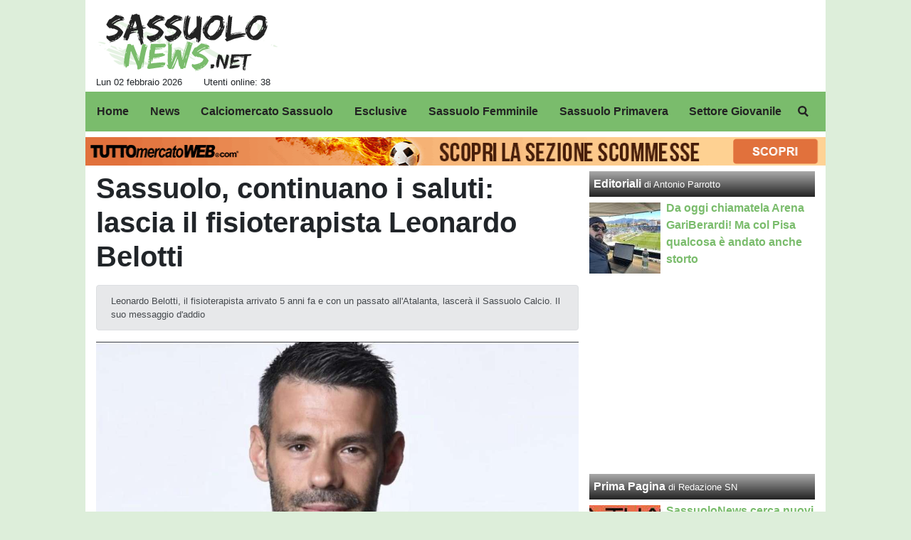

--- FILE ---
content_type: text/html; charset=UTF-8
request_url: https://www.sassuolonews.net/news/sassuolo-continuano-i-saluti-lascia-il-fisioterapista-leonardo-belotti-52156
body_size: 26080
content:
<!DOCTYPE html>
<html lang="it">
	<head>
		<meta charset="UTF-8">
		<title>Sassuolo, continuano i saluti: lascia il fisioterapista Leonardo Belotti</title>		<meta name="description" content="Leonardo Belotti, il fisioterapista arrivato 5 anni fa e con un passato all&#039;Atalanta, lascer&agrave; il Sassuolo Calcio. Il suo messaggio.">
<meta name="twitter:card" content="summary_large_image">
<meta name="twitter:title" content="Sassuolo, continuano i saluti: lascia il fisioterapista Leonardo Belotti">
<meta name="twitter:description" content="Leonardo Belotti, il fisioterapista arrivato 5 anni fa e con un passato all&#039;Atalanta, lascer&agrave; il Sassuolo Calcio. Il suo messaggio d&#039;addio">
<meta name="twitter:site" content="@sassuolonews">
<meta name="twitter:creator" content="@sassuolonews">
<meta name="twitter:image" content="https://net-storage.tcccdn.com/storage/sassuolonews.net/img_notizie/thumb3/9b/9b6382702598da904d85669df4e39687-09928-oooz0000.jpg">
<meta property="og:site_name" content="Sassuolo News">
<meta property="og:title" content="Sassuolo, continuano i saluti: lascia il fisioterapista Leonardo Belotti">
<meta property="og:type" content="article">
<meta property="og:url" content="https://www.sassuolonews.net/news/sassuolo-continuano-i-saluti-lascia-il-fisioterapista-leonardo-belotti-52156">
<meta property="og:description" content="Leonardo Belotti, il fisioterapista arrivato 5 anni fa e con un passato all&#039;Atalanta, lascer&agrave; il Sassuolo Calcio. Il suo messaggio d&#039;addio">
<meta property="og:image" content="https://net-storage.tcccdn.com/storage/sassuolonews.net/img_notizie/thumb3/9b/9b6382702598da904d85669df4e39687-09928-oooz0000.jpg">
<meta property="og:image:width" content="1200">
<meta property="og:image:height" content="674">
<meta name="robots" content="max-image-preview:large">
<meta name="language" content="it">
<meta name="theme-color" content="#7abc6c">
		<link rel="stylesheet" media="print" href="https://net-static.tcccdn.com/template/sassuolonews.net/tmw/css/print.css"><link rel="alternate" media="only screen and (max-width: 640px)" href="https://m.sassuolonews.net/news/sassuolo-continuano-i-saluti-lascia-il-fisioterapista-leonardo-belotti-52156/"><link rel="shortcut icon" sizes="144x144" href="https://net-static.tcccdn.com/template/sassuolonews.net/img/favicon144.png"><link rel="shortcut icon" href="https://net-static.tcccdn.com/template/sassuolonews.net/img/favicon.ico"><link rel="alternate" type="application/rss+xml" title="RSS" href="https://www.sassuolonews.net/rss">		
<script type="application/ld+json">{"@context":"https://schema.org","@type":"NewsArticle","mainEntityOfPage":{"@type":"WebPage","@id":"https://www.sassuolonews.net/news/sassuolo-continuano-i-saluti-lascia-il-fisioterapista-leonardo-belotti-52156"},"headline":"Sassuolo, continuano i saluti: lascia il fisioterapista Leonardo Belotti","articleSection":"News","description":"Leonardo Belotti, il fisioterapista arrivato 5 anni fa e con un passato all'Atalanta, lascer\u00e0 il Sassuolo Calcio. Il suo messaggio d'addio","datePublished":"2024-06-25T20:06:10+02:00","dateModified":"2024-06-25T20:06:10+02:00","isAccessibleForFree":true,"author":{"@type":"Person","name":"Sarah G. Comotto"},"publisher":{"@type":"Organization","name":"Sassuolo News","logo":{"@type":"ImageObject","url":"https://net-static.tcccdn.com/template/sassuolonews.net/img/admin.png"},"url":"https://www.sassuolonews.net","sameAs":["https://www.facebook.com/pages/sassuolonews.net/1616531611793867","https://twitter.com/sassuolonews"]},"image":{"@type":"ImageObject","url":"https://net-storage.tcccdn.com/storage/sassuolonews.net/img_notizie/thumb3/9b/9b6382702598da904d85669df4e39687-09928-oooz0000.jpg","width":"1200","height":"674"}}</script>
		<meta name="viewport" content="width=device-width,minimum-scale=1,initial-scale=1">
						<link rel="stylesheet" href="https://net-static.tcccdn.com/template/sassuolonews.net/img-css-js/099f26e09c3f9240621d168abe5de3b1.css">
				
<!-- InMobi Choice. Consent Manager Tag v3.0 (for TCF 2.2) -->
<script async>
(function() {
	var host = window.location.hostname;
	var element = document.createElement('script');
	var firstScript = document.getElementsByTagName('script')[0];
	var url = 'https://cmp.inmobi.com' . concat('/choice/', 'zps7Pn88rZM7r', '/', host, '/choice.js?tag_version=V3');
	var uspTries = 0;
	var uspTriesLimit = 3;
	element.async = true;
	element.type = 'text/javascript';
	element.src = url;
	element.addEventListener('load', function(event) {
		window.dispatchEvent(new Event('inmobiLoaded'));
		});

	firstScript.parentNode.insertBefore(element, firstScript);

	function makeStub() {
		var TCF_LOCATOR_NAME = '__tcfapiLocator';
		var queue = [];
		var win = window;
		var cmpFrame;

		function addFrame() {
			var doc = win.document;
			var otherCMP = !!(win.frames[TCF_LOCATOR_NAME]);

			if (!otherCMP) {
				if (doc.body) {
					var iframe = doc.createElement('iframe');

					iframe.style.cssText = 'display:none';
					iframe.name = TCF_LOCATOR_NAME;
					doc.body.appendChild(iframe);
				} else {
					setTimeout(addFrame, 5);
				}
			}
			return !otherCMP;
		}

		function tcfAPIHandler() {
			var gdprApplies;
			var args = arguments;

			if (!args.length) {
				return queue;
			} else if (args[0] === 'setGdprApplies') {
				if (
					args.length > 3 &&
					args[2] === 2 &&
					typeof args[3] === 'boolean'
				) {
					gdprApplies = args[3];
					if (typeof args[2] === 'function') {
						args[2]('set', true);
					}
				}
			} else if (args[0] === 'ping') {
				var retr = {
					gdprApplies: gdprApplies,
					cmpLoaded: false,
					cmpStatus: 'stub'
				};

				if (typeof args[2] === 'function') {
					args[2](retr);
				}
			} else {
				if (args[0] === 'init' && typeof args[3] === 'object') {
					args[3] = Object.assign(args[3], { tag_version: 'V3' });
				}
				queue.push(args);
			}
		}

		function postMessageEventHandler(event) {
			var msgIsString = typeof event.data === 'string';
			var json = {};

			try {
				if (msgIsString) {
					json = JSON.parse(event.data);
				} else {
					json = event.data;
				}
			} catch (ignore) {}

			var payload = json.__tcfapiCall;

			if (payload) {
				window.__tcfapi(
					payload.command,
					payload.version,
					function(retValue, success) {
						var returnMsg = {
							__tcfapiReturn: {
								returnValue: retValue,
								success: success,
								callId: payload.callId
							}
						};
						if (msgIsString) {
							returnMsg = JSON.stringify(returnMsg);
						}
						if (event && event.source && event.source.postMessage) {
							event.source.postMessage(returnMsg, '*');
						}
					},
					payload.parameter
				);
			}
		}

		while (win) {
			try {
				if (win.frames[TCF_LOCATOR_NAME]) {
					cmpFrame = win;
					break;
				}
			} catch (ignore) {}

			if (win === window.top) {
				break;
			}
			win = win.parent;
		}
		if (!cmpFrame) {
			addFrame();
			win.__tcfapi = tcfAPIHandler;
			win.addEventListener('message', postMessageEventHandler, false);
		}
	};

	makeStub();

	function makeGppStub() {
		const CMP_ID = 10;
		const SUPPORTED_APIS = [
			'2:tcfeuv2',
			'6:uspv1',
			'7:usnatv1',
			'8:usca',
			'9:usvav1',
			'10:uscov1',
			'11:usutv1',
			'12:usctv1'
		];

		window.__gpp_addFrame = function (n) {
			if (!window.frames[n]) {
				if (document.body) {
					var i = document.createElement("iframe");
					i.style.cssText = "display:none";
					i.name = n;
					document.body.appendChild(i);
				} else {
					window.setTimeout(window.__gpp_addFrame, 10, n);
				}
			}
		};
		window.__gpp_stub = function () {
			var b = arguments;
			__gpp.queue = __gpp.queue || [];
			__gpp.events = __gpp.events || [];

			if (!b.length || (b.length == 1 && b[0] == "queue")) {
				return __gpp.queue;
			}

			if (b.length == 1 && b[0] == "events") {
				return __gpp.events;
			}

			var cmd = b[0];
			var clb = b.length > 1 ? b[1] : null;
			var par = b.length > 2 ? b[2] : null;
			if (cmd === "ping") {
				clb(
					{
						gppVersion: "1.1", // must be “Version.Subversion”, current: “1.1”
						cmpStatus: "stub", // possible values: stub, loading, loaded, error
						cmpDisplayStatus: "hidden", // possible values: hidden, visible, disabled
						signalStatus: "not ready", // possible values: not ready, ready
						supportedAPIs: SUPPORTED_APIS, // list of supported APIs
						cmpId: CMP_ID, // IAB assigned CMP ID, may be 0 during stub/loading
						sectionList: [],
						applicableSections: [-1],
						gppString: "",
						parsedSections: {},
					},
					true
				);
			} else if (cmd === "addEventListener") {
				if (!("lastId" in __gpp)) {
					__gpp.lastId = 0;
				}
				__gpp.lastId++;
				var lnr = __gpp.lastId;
				__gpp.events.push({
					id: lnr,
					callback: clb,
					parameter: par,
				});
				clb(
					{
						eventName: "listenerRegistered",
						listenerId: lnr, // Registered ID of the listener
						data: true, // positive signal
						pingData: {
							gppVersion: "1.1", // must be “Version.Subversion”, current: “1.1”
							cmpStatus: "stub", // possible values: stub, loading, loaded, error
							cmpDisplayStatus: "hidden", // possible values: hidden, visible, disabled
							signalStatus: "not ready", // possible values: not ready, ready
							supportedAPIs: SUPPORTED_APIS, // list of supported APIs
							cmpId: CMP_ID, // list of supported APIs
							sectionList: [],
							applicableSections: [-1],
							gppString: "",
							parsedSections: {},
						},
					},
					true
				);
			} else if (cmd === "removeEventListener") {
				var success = false;
				for (var i = 0; i < __gpp.events.length; i++) {
					if (__gpp.events[i].id == par) {
						__gpp.events.splice(i, 1);
						success = true;
						break;
					}
				}
				clb(
					{
						eventName: "listenerRemoved",
						listenerId: par, // Registered ID of the listener
						data: success, // status info
						pingData: {
							gppVersion: "1.1", // must be “Version.Subversion”, current: “1.1”
							cmpStatus: "stub", // possible values: stub, loading, loaded, error
							cmpDisplayStatus: "hidden", // possible values: hidden, visible, disabled
							signalStatus: "not ready", // possible values: not ready, ready
							supportedAPIs: SUPPORTED_APIS, // list of supported APIs
							cmpId: CMP_ID, // CMP ID
							sectionList: [],
							applicableSections: [-1],
							gppString: "",
							parsedSections: {},
						},
					},
					true
				);
			} else if (cmd === "hasSection") {
				clb(false, true);
			} else if (cmd === "getSection" || cmd === "getField") {
				clb(null, true);
			}
			//queue all other commands
			else {
				__gpp.queue.push([].slice.apply(b));
			}
		};
		window.__gpp_msghandler = function (event) {
			var msgIsString = typeof event.data === "string";
			try {
				var json = msgIsString ? JSON.parse(event.data) : event.data;
			} catch (e) {
				var json = null;
			}
			if (typeof json === "object" && json !== null && "__gppCall" in json) {
				var i = json.__gppCall;
				window.__gpp(
					i.command,
					function (retValue, success) {
						var returnMsg = {
							__gppReturn: {
								returnValue: retValue,
								success: success,
								callId: i.callId,
							},
						};
						event.source.postMessage(msgIsString ? JSON.stringify(returnMsg) : returnMsg, "*");
					},
					"parameter" in i ? i.parameter : null,
					"version" in i ? i.version : "1.1"
				);
			}
		};
		if (!("__gpp" in window) || typeof window.__gpp !== "function") {
			window.__gpp = window.__gpp_stub;
			window.addEventListener("message", window.__gpp_msghandler, false);
			window.__gpp_addFrame("__gppLocator");
		}
	};

	makeGppStub();

	var uspStubFunction = function() {
		var arg = arguments;
		if (typeof window.__uspapi !== uspStubFunction) {
			setTimeout(function() {
				if (typeof window.__uspapi !== 'undefined') {
					window.__uspapi.apply(window.__uspapi, arg);
				}
			}, 500);
		}
	};

	var checkIfUspIsReady = function() {
		uspTries++;
		if (window.__uspapi === uspStubFunction && uspTries < uspTriesLimit) {
			console.warn('USP is not accessible');
		} else {
			clearInterval(uspInterval);
		}
	};

	if (typeof window.__uspapi === 'undefined') {
		window.__uspapi = uspStubFunction;
		var uspInterval = setInterval(checkIfUspIsReady, 6000);
	}
})();
</script>
<!-- End InMobi Choice. Consent Manager Tag v3.0 (for TCF 2.2) -->

<script>

function addListener(element, type, callback)
{
	if (element.addEventListener) {
		element.addEventListener(type, callback);
	} else if (element.attachEvent) {
		element.attachEvent('on' + type, callback);
	}
}
var tcfGoogleConsent = "0";

addListener(window, "inmobiLoaded", () => {
	__tcfapi("addEventListener", 2, (tcData, success) => {
		if (success && tcData.gdprApplies) {
						if (tcData.eventStatus == "useractioncomplete" || tcData.eventStatus == "tcloaded") {
								if (
					Object.entries(tcData.purpose.consents).length > 0
					&& Object.values(tcData.purpose.consents)[0] === true
					&& typeof tcData.vendor.consents[755] !== "undefined"
					&& tcData.vendor.consents[755] === true
				) {
					tcfGoogleConsent = "1";
									} else {
					tcfGoogleConsent = "-1";
									}
			}
		}
	});
});
</script>
<!-- Da includere in ogni layout -->
<script>
function file_exists(url)
{
	var req = this.window.ActiveXObject ? new ActiveXObject("Microsoft.XMLHTTP") : new XMLHttpRequest();
	if (!req) {
		return false;
		throw new Error('XMLHttpRequest not supported');
	}
	req.open('GET', url, false);	/* HEAD è generalmente più veloce di GET con JavaScript */
	req.send(null);
	if (req.status == 200) return true;
	return false;
}

function getQueryParam(param)
{
	var result = window.location.search.match(new RegExp("(\\?|&)" + param + "(\\[\\])?=([^&]*)"));
	return result ? result[3] : false;
}

/* VIDEO Sky */
var videoSky = false;

/* Settaggio delle variabili */
var menunav     = 'news';
var online    = '38';
var indirizzo = window.location.pathname.split('/');
var word        = '';
if (word=='') word = getQueryParam('word');
var platform  = 'desktop';
var asset_id  = 'read.52156';
var azione    = 'read';
var idsezione = '2';
var tccdate   = '2 febbraio ore 02:34';
var key       = '';
var key2      = '';
var checkUser = false;

/* Settaggio della searchbar (con titoletto) */
var searchbar = false;
if (indirizzo[1]!='' && word=='') searchbar = indirizzo[1].replace(/-/gi, " ").replace(/_/gi, " ").toUpperCase();
else if (azione=='search')
{
	searchbar = 'Ricerca';
	if (word!=false && word!='') searchbar = searchbar + ' per ' + word.toUpperCase();
}
else if (azione=='contatti') searchbar = azione.toUpperCase();
indirizzo = indirizzo[1].replace("-", "");
if(word==false) word = '';

/* Settaggio della zona per banner Leonardo */
var zonaLeonardo = (azione=='index') ? 'home' : 'genr';
/* Settaggio della zona per banner Sole24Ore */
var zonaSole24Ore = (azione=='index') ? 'Homepage' : 'Altro';
if (indirizzo == 'scommesse') { zonaSole24Ore = 'Scommesse'; }

/* Inclusione del css personalizzato per key */
if (key!='')
{
	var cssKey1 = 'https://net-static.tcccdn.com/template/sassuolonews.net/css/'+key+'.css';
	if (file_exists(cssKey1)!=false) document.write('<link rel="stylesheet" href="'+cssKey1+'">');
	else
	{
		var cssKey2 = 'https://net-static.tcccdn.com/template/sassuolonews.net/css/'+key2+'.css';
		if(file_exists(cssKey2)!=false) document.write('<link rel="stylesheet" href="'+cssKey2+'">');
	}
}
</script>
<meta name="google-site-verification" content="0pqhndbZ_jgbJ5HvKckxA6b2O8erKOhINGmZgfMj73Y">
<script src="https://net-static.tcccdn.com/template/sassuolonews.net/tmw/img-css-js/207c3815ce31fc8565adaf1e96bbd589.js" async></script>

<script>

			var banner = {"300x250_1":[{"idbanner":"20","width":300,"height":250,"crop":"1","async":"0","uri":"","embed":"PGRpdiBpZD0iNTYzMTItMiI+PHNjcmlwdCBzcmM9Ii8vYWRzLnRoZW1vbmV5dGl6ZXIuY29tL3MvZ2VuLmpzP3R5cGU9MiI+PC9zY3JpcHQ+PHNjcmlwdCBzcmM9Ii8vYWRzLnRoZW1vbmV5dGl6ZXIuY29tL3MvcmVxdWVzdGZvcm0uanM\/c2l0ZUlkPTU2MzEyJmZvcm1hdElkPTIiID48L3NjcmlwdD48L2Rpdj4=","img1":"","partenza":-62169986996,"scadenza":-62169986996,"pagine":""}],"728x90":[{"idbanner":"14","width":728,"height":90,"crop":"1","async":"0","uri":"","embed":"PGRpdiBpZD0iNTYzMTItMSI+PHNjcmlwdCBzcmM9Ii8vYWRzLnRoZW1vbmV5dGl6ZXIuY29tL3MvZ2VuLmpzP3R5cGU9MSI+PC9zY3JpcHQ+PHNjcmlwdCBzcmM9Ii8vYWRzLnRoZW1vbmV5dGl6ZXIuY29tL3MvcmVxdWVzdGZvcm0uanM\/c2l0ZUlkPTU2MzEyJmZvcm1hdElkPTEiID48L3NjcmlwdD48L2Rpdj4=","img1":"","partenza":-62169986996,"scadenza":-62169986996,"pagine":""},{"idbanner":"16","width":728,"height":90,"crop":"1","async":"0","uri":"","embed":"PGRpdiBpZD0iNTYzMTItNiI+PHNjcmlwdCBzcmM9Ii8vYWRzLnRoZW1vbmV5dGl6ZXIuY29tL3MvZ2VuLmpzP3R5cGU9NiI+PC9zY3JpcHQ+PHNjcmlwdCBzcmM9Ii8vYWRzLnRoZW1vbmV5dGl6ZXIuY29tL3MvcmVxdWVzdGZvcm0uanM\/c2l0ZUlkPTU2MzEyJmZvcm1hdElkPTYiPjwvc2NyaXB0PjwvZGl2Pg==","img1":"","partenza":-62169986996,"scadenza":-62169986996,"pagine":""},{"idbanner":"23","width":728,"height":90,"crop":"1","async":"0","uri":"","embed":"PHNjcmlwdCB0eXBlPSJ0ZXh0L2phdmFzY3JpcHQiIHNyYz0iaHR0cHM6Ly9hZHMudmlkb29teS5jb20vc2Fzc3VvbG9uZXdzXzE3MTkyLmpzIiBhc3luYz48L3NjcmlwdD4=","img1":"","partenza":-62169986996,"scadenza":-62169986996,"pagine":""}],"300x250_read":[{"idbanner":"15","width":300,"height":250,"crop":"1","async":"0","uri":"","embed":"[base64]","img1":"","partenza":-62169986996,"scadenza":-62169986996,"pagine":"!index"}],"0x0_skin":[{"idbanner":"19","width":0,"height":0,"crop":"1","async":"0","uri":"","embed":"PGRpdiBpZD0iNTYzMTItNSI+PHNjcmlwdCBzcmM9Ii8vYWRzLnRoZW1vbmV5dGl6ZXIuY29tL3MvZ2VuLmpzP3R5cGU9NSI+PC9zY3JpcHQ+PHNjcmlwdCBzcmM9Ii8vYWRzLnRoZW1vbmV5dGl6ZXIuY29tL3MvcmVxdWVzdGZvcm0uanM\/c2l0ZUlkPTU2MzEyJmZvcm1hdElkPTUiID48L3NjcmlwdD48L2Rpdj4=","img1":"","partenza":-62169986996,"scadenza":-62169986996,"pagine":"index"},{"idbanner":"35","width":0,"height":0,"crop":"1","async":"0","uri":"","embed":"PHNjcmlwdCBkZWZlciBzcmM9Imh0dHBzOi8vY2RuLnVuYmxvY2tpYS5jb20vaC5qcyI+PC9zY3JpcHQ+","img1":"","partenza":-62169986996,"scadenza":-62169986996,"pagine":""}],"0x0_video_oop":[{"idbanner":"30","width":0,"height":0,"crop":"1","async":"0","uri":"","embed":"PHNjcmlwdCB0eXBlPSJ0ZXh0L2phdmFzY3JpcHQiIHNyYz0iaHR0cHM6Ly9hZHMudmlkb29teS5jb20vc2Fzc3VvbG9uZXdzXzE3MTkyLmpzIiBhc3luYz48L3NjcmlwdD4=","img1":"","partenza":-62169986996,"scadenza":-62169986996,"pagine":""},{"idbanner":"38","width":0,"height":0,"crop":"1","async":"0","uri":"","embed":"PHNjcmlwdCBhc3luYyBpZD0ieGllZzZTaWUiIHNyYz0iaHR0cHM6Ly9jZG4udmlvdXNseS5jb20vanMvc2RrL2Jvb3QuanMiIGRhdGEtbnR3PSJHSz09Ij48L3NjcmlwdD4=","img1":"","partenza":-62169986996,"scadenza":-62169986996,"pagine":""}],"0x0_inimage":[{"idbanner":"33","width":0,"height":0,"crop":"1","async":"0","uri":"","embed":"PHNjcmlwdCBhc3luYyBzcmM9Imh0dHBzOi8vdC5zZWVkdGFnLmNvbS90Lzg3NTUtMzA0OC0wMS5qcyI+PC9zY3JpcHQ+","img1":"","partenza":-62169986996,"scadenza":-62169986996,"pagine":""}],"0x0_pushdown":[{"idbanner":"28","width":0,"height":0,"crop":"1","async":"0","uri":"","embed":"[base64]","img1":"","partenza":-62169986996,"scadenza":-62169986996,"pagine":""}],"160x600_1":[{"idbanner":"44","width":160,"height":600,"crop":"1","async":"0","uri":"","embed":"[base64]","img1":"","partenza":-62169986996,"scadenza":-62169986996,"pagine":""}],"300x250_3":[{"idbanner":"48","width":300,"height":250,"crop":"1","async":"0","uri":"","embed":"PHA+PHN0cm9uZz5JIG5vc3RyaSBwYXJ0bmVyPC9zdHJvbmc+PC9wPg0KDQo8cD48YSBocmVmPSJodHRwczovLzluaW5lY2FzaW5vLml0LyIgcmVsPSLigJ1kb2ZvbGxvd+KAnSI+PHU+PGI+TmluZSBDYXNpbm88L2I+PC91PjwvYT48L3A+","img1":"","partenza":1765360801,"scadenza":1773269941,"pagine":""}]};
			var now = Math.round(new Date().getTime() / 1000);
			var bannerok = new Object();
			for (var zona in banner)
			{
				bannerok[zona] = new Array();
				for (i=0; i < banner[zona].length; i++)
				{
					var ok = 1;
					if (banner[zona][i]['scadenza']>0  && banner[zona][i]['scadenza']<=now) ok = 0;
					if (banner[zona][i]['partenza']!=0 && banner[zona][i]['partenza']>now)  ok = 0;
					if (typeof azione !== 'undefined' && azione !== null) {
						if (banner[zona][i]['pagine'] == '!index' && azione == 'index') ok = 0;
						else if (banner[zona][i]['pagine'] == 'index' && azione != 'index') ok = 0;
					}

					if (ok == 1) bannerok[zona].push(banner[zona][i]);
				}

				bannerok[zona].sort(function() {return 0.5 - Math.random()});
			}
			banner = bannerok;
var banner_url   = 'https://net-storage.tcccdn.com';
var banner_path  = '/storage/sassuolonews.net/banner/'
function asyncLoad()
{
}
if (window.addEventListener) window.addEventListener('load', asyncLoad, false);
else if (window.attachEvent) window.attachEvent('onload', asyncLoad);
else window.onload = asyncLoad;

function resizeStickyContainers() {
	var stickyFill = document.getElementsByClassName('sticky-fill');
	for (i = 0; i < stickyFill.length; ++i) stickyFill[i].style.height = null;
	for (i = 0; i < stickyFill.length; ++i)
	{
		var height = stickyFill[i].parentElement.offsetHeight-stickyFill[i].offsetTop;
		height = Math.max(height, stickyFill[i].offsetHeight);
		stickyFill[i].style.height = height+'px';
	}
}
document.addEventListener('DOMContentLoaded', resizeStickyContainers, false);

function popUp(URL, w, h, s, r)
{
	day = new Date();
	id = day.getTime();
	eval("page" + id + " = window.open(URL, '" + id + "', 'toolbar=0,scrollbars='+s+',location=0,statusbar=0,menubar=0,resizable='+r+',width='+w+',height='+h+',left = 100,top = 80');");
}

// layout_headjs
function utf8_decode(e){for(var n="",r=0;r<e.length;r++){var t=e.charCodeAt(r);t<128?n+=String.fromCharCode(t):(127<t&&t<2048?n+=String.fromCharCode(t>>6|192):(n+=String.fromCharCode(t>>12|224),n+=String.fromCharCode(t>>6&63|128)),n+=String.fromCharCode(63&t|128))}return n}function base64_decode(e){var n,r,t,i,a,o="",h=0;for(e=e.replace(/[^A-Za-z0-9\+\/\=]/g,"");h<e.length;)n=this._keyStr.indexOf(e.charAt(h++))<<2|(t=this._keyStr.indexOf(e.charAt(h++)))>>4,r=(15&t)<<4|(i=this._keyStr.indexOf(e.charAt(h++)))>>2,t=(3&i)<<6|(a=this._keyStr.indexOf(e.charAt(h++))),o+=String.fromCharCode(n),64!=i&&(o+=String.fromCharCode(r)),64!=a&&(o+=String.fromCharCode(t));return utf8_decode(o)}function getBannerJS(e,n){void 0!==banner[e]&&0!=banner[e].length&&(static=void 0!==window.banner_url?window.banner_url:"",bannerPath=void 0!==window.banner_path?window.banner_path:"",bannerSel=banner[e].pop(),"undefined"!=typeof bannerSel&&(style=-1==e.indexOf("side")?"overflow: hidden; height: "+bannerSel.height+"px;":"min-height: "+bannerSel.height+"px;",style=-1==e.indexOf("side")||250!=bannerSel.height&&280!=bannerSel.height?style:style+" max-height: 600px; overflow: hidden;",style=style+" width: "+bannerSel.width+"px; margin: auto;",htmlBanner=bannerSel.embed?base64_decode(bannerSel.embed):'<a target="_blank" href="'+bannerSel.uri+'"><img src="'+static+bannerPath+bannerSel.img1+'" width="'+bannerSel.width+'" height="'+bannerSel.height+'" alt="Banner '+e+'" border="0"></a>',htmlString='<div style="'+style+'">'+htmlBanner+"</div>",document.write(htmlString)))}function checkCookieFrequencyCap(e){for(var n=document.cookie.split(";"),r=0,t=new Date,i=0;i<n.length;i++){for(var a=n[i];" "==a.charAt(0);)a=a.substring(1);if(0==a.indexOf(e)){r=a.substring(e.length+1,a.length);break}}return r<t.getTime()}function setCookieFrequencyCap(e,n){var r=location.hostname.split(".").slice(1).join("."),t=new Date;return t.setTime(t.getTime()+60*n*1e3),document.cookie=e+"="+t.getTime()+"; expires="+t.toGMTString()+"; domain="+r+"; path=/",!0}_keyStr="ABCDEFGHIJKLMNOPQRSTUVWXYZabcdefghijklmnopqrstuvwxyz0123456789+/=";

function createClient()
{
	client = false;
	if (window.XMLHttpRequest) client = new XMLHttpRequest();
	else
	{
		if (window.ActiveXObject) client = new ActiveXObject("Microsoft.XMLHTTP");
		if (!client) client = new ActiveXObject("Msxml2.XMLHTTP");
	}
	return client;
}

function vota(form, id)
{
	risp = false;
	for (i=0; i<document.forms[form].idrisposta.length; i++) if (document.forms[form].idrisposta[i].checked) risp = (document.forms[form].idrisposta[i].value);
	if (risp)
	{
		document.getElementById('button_'+form).disabled = true;
		client = createClient();
		client.onreadystatechange = function(){
			if (client.readyState == 4 && client.responseText!=null) document.getElementById('handler_txt_'+form).innerHTML = client.responseText;
			if (client.readyState == 4 && client.status != 200)
			{
				document.getElementById('handler_txt_'+form).innerHTML = "Errore di sistema"; // azione conclusa ma pagina con errore
				document.getElementById('button_'+form).disabled = false;
			}
			if (client.readyState == 4) { clearTimeout(xmlHttpTimeout); document.getElementById('handler_txt_'+form).style.display = 'block'; document.getElementById('handler_'+form).style.display = 'none'; }
			if (client.readyState == 1) { document.getElementById('handler_'+form).style.display = 'block'; document.getElementById('handler_txt_'+form).style.display = 'none'; }
		};
		client.open("GET", "/?action=sondaggiosend&idsondaggio="+id+"&idrisposta="+risp);
		client.send();

		xmlHttpTimeout = setTimeout(function() { client.abort(); },5000);
	}
	else
	{
		document.getElementById('handler_txt_'+form).innerHTML = "Non hai selezionato alcuna risposta";
		document.getElementById('handler_txt_'+form).style.display = 'block';
	}
}
</script>
		<script async src="https://pagead2.googlesyndication.com/pagead/js/adsbygoogle.js"></script>
			</head>
	<body>
		<div id="tcc-offset"></div>
		<div id="fb-root"></div>
		<script>getBannerJS('0x0_video_oop');</script>
<!-- Global site tag (gtag.js) - Google Analytics -->
<script>
	window ['gtag_enable_tcf_support'] = true;  
</script>
<script async src="https://www.googletagmanager.com/gtag/js?id=UA-1407421-71"></script>
<script>
	window.dataLayer = window.dataLayer || [];
	function gtag(){dataLayer.push(arguments);}
	gtag('js', new Date());
	gtag('config', 'UA-1407421-71', {"asset_id": asset_id, "platform": platform});
//	if (azione == "search" && word != false && word != "") {
//		gtag("event", "search", {"search_term": word});
//	}
</script>
<!-- Global site tag (gtag.js) - Google Analytics -->
<script>
	window ['gtag_enable_tcf_support'] = true;  
</script>
<script async src="https://www.googletagmanager.com/gtag/js?id=G-KZXELS0LQS"></script>
<script>
	window.dataLayer = window.dataLayer || [];
	function gtag(){dataLayer.push(arguments);}
	gtag('js', new Date());
	gtag('config', 'G-KZXELS0LQS', {"asset_id": asset_id, "platform": platform});
//	if (azione == "search" && word != false && word != "") {
//		gtag("event", "search", {"search_term": word});
//	}
</script>
		<script>var tccLoad = [];</script>
		<div id="main-container" class="bg-white container-fluid pt-3">
			<div id="main-header" class="row pb-1 align-items-center">
				<div class="col-3 pr-0">
	<div id="logo"><a href="/" title="Le ultimissime notizie sul calciomercato e sui neroverdi"><span class="alt">Le ultimissime notizie sul calciomercato e sui neroverdi</span></a></div>
	<span class="small float-left">Lun 02 febbraio 2026</span>
	<span class="small float-right ecc_utenti_online"><script> if (online != '0') document.write('Utenti online: ' + online); </script></span>
</div>
<div class="col-9 pl-0 clearfix">
	<div class="float-right">
		<script>getBannerJS('728x90');</script>
	</div>
</div>
			</div>
			<div id="main-menu" class="row">
				<div class="col-12 p-0">
	<nav class="navbar mx-auto" aria-label="Menù" role="menu">
		<a href="/" id="nav-" class="nav-item nav-link pr-0" role="menuitem">Home</a>
<a href="//www.sassuolonews.net/news/" id="nav-news" class="nav-item nav-link pr-0" role="menuitem">News</a>
<a href="//www.sassuolonews.net/calciomercato-sassuolo/" id="nav-calciomercatosassuolo" class="nav-item nav-link pr-0" role="menuitem">Calciomercato Sassuolo</a>
<a href="//www.sassuolonews.net/esclusive/" id="nav-esclusive" class="nav-item nav-link pr-0" role="menuitem">Esclusive</a>
<a href="//www.sassuolonews.net/sassuolo-femminile/" id="nav-sassuolofemminile" class="nav-item nav-link pr-0" role="menuitem">Sassuolo Femminile</a>
<a href="//www.sassuolonews.net/sassuolo-primavera/" id="nav-sassuoloprimavera" class="nav-item nav-link pr-0" role="menuitem">Sassuolo Primavera</a>
<a href="//www.sassuolonews.net/settore-giovanile/" id="nav-settoregiovanile" class="nav-item nav-link pr-0" role="menuitem">Settore Giovanile</a>
		<a href="#" id="nav-search" class="nav-item nav-link" role="menuitem" title="Cerca" accesskey="s" tabindex="0"></a>
	</nav>
</div>
<script>
var navPath = document.getElementById('nav-' + (window.location.pathname + window.location.search).replace(/[^A-Za-z0-9]/g, ''));
if (typeof(navPath) != 'undefined' && navPath != null) {
	navPath.classList.add('active');
}
</script>			</div>
			<div id="main-searchbar" class="row d-none">
				<div class="col-12 m-0 pt-3 form-group clearfix">
	<form action="/ricerca/" method="get" name="form">
		<input name="word" value="" id="word-search-form" type="text" class="form-control float-left m-0" style="width: 890px;">
		<input name="invio" value=" Cerca " type="submit" role="button" class="btn btn-custom float-right m-0">
	</form>
</div>
<script>
var navSearch = document.getElementById('nav-search');
var mainSearchbar = document.getElementById('main-searchbar');
var wordSearchForm = document.getElementById('word-search-form');
wordSearchForm.value = word;
navSearch.addEventListener('click', function() {
	mainSearchbar.classList.toggle('d-none');
	wordSearchForm.focus();
}, false);
</script>
			</div>
			<div id="main-ream" class="row">
							</div>
			<div id="main-slim" class="row">
				<div id="slimbanner" class="center mb-2 mt-2" style="width: 1040px; height: 40px;"></div>
<script>
var now = Date.now();

var d1a = new Date(1749592800000);
var d1b = new Date(1752443940000);

var d2a = new Date(1763593200000);
var d2b = new Date(1764889140000);

var arr = [
	'<a href="https://www.tuttomercatoweb.com/scommesse/" target="_blank" rel="nofollow"><img src="https://net-static.tcccdn.com/template/sassuolonews.net/tmw/banner/1000x40_tmwscommesse.gif" alt="TMW Scommesse" width="1040px" height="40px"></a>',
	//'<a href="https://www.tuttomercatoweb.com/scommesse/quote-maggiorate/" target="_blank" rel="nofollow"><img src="https://net-static.tcccdn.com/template/sassuolonews.net/tmw/banner/tmw-mondiale-club-1000x40.gif" alt="TMW Scommesse" width="1040px" height="40px"></a>',
	'<a href="https://www.ail.it/ail-eventi-e-news/ail-manifestazioni/stelle-di-natale-ail?utm_source=web&utm_medium=banner&utm_campaign=Stelle25" target="_blank" rel="nofollow"><img src="https://net-static.tcccdn.com/template/sassuolonews.net/tmw/banner/1000x40_ail_stelle_2025.jpg" alt="AIL" width="1000px" height="40px"></a>',
];

var w = arr[0]; // default
if (now>=d2a && now<=d2b) // random tra 1 e 2
{
	var randKey = Math.floor(Math.random()*2);//+1
	w = arr[randKey];
}
else if (now>=d2b && now<=d1b) w = arr[1]; // mondiali

var slim = document.getElementById('slimbanner');
slim.innerHTML = w;
</script>
			</div>
						<div id="main-section" class="row pb-3">
							<div id="tcc-25367" class="col-8 pr-0 container-fluid">
					<div id="cover" class="row">
						
	<div class="col-12 pb-3 pre-008000">
		<h1 class="mb-0 font-weight-bold">Sassuolo, continuano i saluti: lascia il fisioterapista Leonardo Belotti</h1>
	</div>
<div class="col-12"><div class="alert alert-secondary small">Leonardo Belotti, il fisioterapista arrivato 5 anni fa e con un passato all'Atalanta, lascerà il Sassuolo Calcio. Il suo messaggio d'addio</div></div><div class="col-12">
		<figure class="figure w-100">
			<div style="position:relative;">
				<img class="w-100" src="https://net-storage.tcccdn.com/storage/sassuolonews.net/img_notizie/thumb3/9b/9b6382702598da904d85669df4e39687-09928-oooz0000.jpg" alt="Sassuolo, continuano i saluti: lascia il fisioterapista Leonardo Belotti">
				
			</div>
		</figure><figcaption class="figure-caption"><div>&copy; foto di SassuoloCalcio.it</div></figcaption></div>					</div>
					<div id="content-wrapper" class="row pb-3">
											<div id="aside" class="col-3 pr-0">
							<div class="mb-3">
	<div class="social_table mbottom">
		<div>
			<a target="_blank" rel="nofollow noopener" href="https://www.twitter.com/sassuolonews" title="Twitter">
				<span class="social_icon icon_twitter"></span
				><span class="left social_follow follow_twitter">Segui</span>
			</a>
		</div>
			<div>
			<a target="_blank" rel="nofollow noopener" href="https://www.facebook.com/1616531611793867" title="Facebook">
				<span class="social_icon icon_facebook"></span
				><span class="left social_follow follow_facebook">Mi Piace</span>
			</a>
		</div>
	</div></div>
<div class="mx-auto mb-3" style="width: 160px;"><script>getBannerJS('160x60_1');</script>
</div>
<div class="mx-auto mb-3" style="width: 160px;"><script>getBannerJS('160x60_2');</script>
</div>
<div class="mx-auto mb-3" style="width: 160px;"><script>getBannerJS('160x600_1');</script>
</div>
<div class="mb-3">
	<div class="box-header">Prossima partita</div>
	<div class="text-center small mb-2">
		08 feb 2026 18:00		<br>
		<span class="small">Serie A Enilive 2025-2026</span>
		<div class="small">in onda su DAZN, SKY</div>	</div>
	<table>
		<tr>
			<td class="text-center" style="width: 45%;"><img src="https://tccdb-storage.tcccdn.com/storage/scudetti/63-100.png" alt="Sassuolo" style="width:36px;"></td>
			<td class="text-center" style="width: 10%;"><b>VS</b></td>
			<td class="text-center" style="width: 45%;"><img src="https://tccdb-storage.tcccdn.com/storage/scudetti/19-100.png" alt="Inter" style="width:36px;"></td>
		</tr>
		<tr>
			<td class="text-center small" style="width: 45%;"><b>Sassuolo</b></td>
			<td style="width: 10%;"> </td>
			<td class="text-center small" style="width: 45%;"><b>Inter</b></td>
		</tr>
	</table>
	<div class="text-center small mb-2">
		<a title="Precedenti" href="//www.sassuolonews.net/partite_precedenti/?ids=63,19">[ Precedenti ]</a>
	</div>
</div>
	<div>
		<div class="box-header"><a rel="nofollow" href="/calendario_classifica/serie_a/2025-2026" title="Classifica">Classifica</a></div>
		<div class="small">
		
			<div class="dashed-item clearfix" style="background-color: #b6df8d80;">
				<span class="tcc_squadre_14 float-left pr-2 mt-1"><span class="tcc_squadre_svg ml-1"><svg width="100%" height="100%" version="1.1" xmlns="http://www.w3.org/2000/svg" viewBox="0 0 100 100">
			<polygon points="9,9 91,9 50,91" style="fill:#fff; stroke:#fff; stroke-width:18; stroke-linejoin: round;" /><defs>
					<pattern id="fill19" patternUnits="userSpaceOnUse" width="100%" height="100%" patternTransform="rotate(0)">
						<rect y="0" x="0" height="100" width="100" style="fill:#000000;" />
						<rect x="0" y="0" width="25" height="100" style="fill:#0000de;" />
						<rect x="42" y="0" width="16" height="100" style="fill:#0000de;" />
						<rect x="75" y="0" width="25" height="100" style="fill:#0000de;" />
					</pattern>
				</defs><polygon points="10,9 90,9 50,90" style="fill:url(#fill19); stroke:#000; stroke-width:6; stroke-linejoin: round; stroke-linecap:round;" /></svg></span></span>
				<span class="">Inter</span>
				<span class=" float-right mr-1">55</span>
			</div>
			<div class="dashed-item clearfix" style="background-color: #b6df8d80;">
				<span class="tcc_squadre_14 float-left pr-2 mt-1"><span class="tcc_squadre_svg ml-1"><svg width="100%" height="100%" version="1.1" xmlns="http://www.w3.org/2000/svg" viewBox="0 0 100 100">
			<polygon points="9,9 91,9 50,91" style="fill:#fff; stroke:#fff; stroke-width:18; stroke-linejoin: round;" /><defs>
					<pattern id="fill14" patternUnits="userSpaceOnUse" width="100%" height="100%" patternTransform="rotate(0)">
						<rect y="0" x="0" height="100" width="100" style="fill:#000000;" />
						<rect x="0" y="0" width="25" height="100" style="fill:#FF0000;" />
						<rect x="42" y="0" width="16" height="100" style="fill:#FF0000;" />
						<rect x="75" y="0" width="25" height="100" style="fill:#FF0000;" />
					</pattern>
				</defs><polygon points="10,9 90,9 50,90" style="fill:url(#fill14); stroke:#000; stroke-width:6; stroke-linejoin: round; stroke-linecap:round;" /></svg></span></span>
				<span class="">Milan</span>
				<span class=" float-right mr-1">47</span>
			</div>
			<div class="dashed-item clearfix" style="background-color: #b6df8d80;">
				<span class="tcc_squadre_14 float-left pr-2 mt-1"><span class="tcc_squadre_svg ml-1"><svg width="100%" height="100%" version="1.1" xmlns="http://www.w3.org/2000/svg" viewBox="0 0 100 100">
			<polygon points="9,9 91,9 50,91" style="fill:#fff; stroke:#fff; stroke-width:18; stroke-linejoin: round;" /><defs>
					<pattern id="fill17" patternUnits="userSpaceOnUse" width="100%" height="100%" patternTransform="rotate(0)" style="fill:#f00;">
						<rect y="0" x="0" height="100" width="100" style="fill:#00C0FF;" />
						<polygon points="75,14 80,14 50,77 48,71" style="fill:#FFFFFF;" />
					</pattern>
				</defs><polygon points="10,9 90,9 50,90" style="fill:url(#fill17); stroke:#000; stroke-width:6; stroke-linejoin: round; stroke-linecap:round;" /></svg></span></span>
				<span class="">Napoli</span>
				<span class=" float-right mr-1">46</span>
			</div>
			<div class="dashed-item clearfix" style="background-color: #b6df8d80;">
				<span class="tcc_squadre_14 float-left pr-2 mt-1"><span class="tcc_squadre_svg ml-1"><svg width="100%" height="100%" version="1.1" xmlns="http://www.w3.org/2000/svg" viewBox="0 0 100 100">
			<polygon points="9,9 91,9 50,91" style="fill:#fff; stroke:#fff; stroke-width:18; stroke-linejoin: round;" /><defs>
					<pattern id="fill13" patternUnits="userSpaceOnUse" width="100%" height="100%" patternTransform="rotate(0)">
						<rect y="0" x="0" height="100" width="100" style="fill:#000000;" />
						<rect x="0" y="0" width="25" height="100" style="fill:#ffffff;" />
						<rect x="42" y="0" width="16" height="100" style="fill:#ffffff;" />
						<rect x="75" y="0" width="25" height="100" style="fill:#ffffff;" />
					</pattern>
				</defs><polygon points="10,9 90,9 50,90" style="fill:url(#fill13); stroke:#000; stroke-width:6; stroke-linejoin: round; stroke-linecap:round;" /></svg></span></span>
				<span class="">Juventus</span>
				<span class=" float-right mr-1">45</span>
			</div>
			<div class="dashed-item clearfix" style="background-color: #a2d4f180;">
				<span class="tcc_squadre_14 float-left pr-2 mt-1"><span class="tcc_squadre_svg ml-1"><svg width="100%" height="100%" version="1.1" xmlns="http://www.w3.org/2000/svg" viewBox="0 0 100 100">
			<polygon points="9,9 91,9 50,91" style="fill:#fff; stroke:#fff; stroke-width:18; stroke-linejoin: round;" /><defs>
					<pattern id="fill16" patternUnits="userSpaceOnUse" width="100%" height="100%" patternTransform="rotate(0)">
						<rect x="0" y="0" width="50" height="100" style="fill:#FF9900;" />
						<rect x="50" y="0" width="50" height="100" style="fill:#8D0000;" />
					</pattern>
				</defs><polygon points="10,9 90,9 50,90" style="fill:url(#fill16); stroke:#000; stroke-width:6; stroke-linejoin: round; stroke-linecap:round;" /></svg></span></span>
				<span class="">Roma</span>
				<span class=" float-right mr-1">43</span>
			</div>
			<div class="dashed-item clearfix" style="background-color: #ffdb5d80;">
				<span class="tcc_squadre_14 float-left pr-2 mt-1"><span class="tcc_squadre_svg ml-1"><svg width="100%" height="100%" version="1.1" xmlns="http://www.w3.org/2000/svg" viewBox="0 0 100 100">
			<polygon points="9,9 91,9 50,91" style="fill:#fff; stroke:#fff; stroke-width:18; stroke-linejoin: round;" /><defs>
					<pattern id="fill72" patternUnits="userSpaceOnUse" width="100%" height="100%" patternTransform="rotate(0)" style="fill:#f00;">
						<rect y="0" x="0" height="100" width="100" style="fill:#114169;" />
						<polygon points="75,14 80,14 50,77 48,71" style="fill:#ffffff;" />
					</pattern>
				</defs><polygon points="10,9 90,9 50,90" style="fill:url(#fill72); stroke:#000; stroke-width:6; stroke-linejoin: round; stroke-linecap:round;" /></svg></span></span>
				<span class="">Como</span>
				<span class=" float-right mr-1">41</span>
			</div>
			<div class="dashed-item clearfix">
				<span class="tcc_squadre_14 float-left pr-2 mt-1"><span class="tcc_squadre_svg ml-1"><svg width="100%" height="100%" version="1.1" xmlns="http://www.w3.org/2000/svg" viewBox="0 0 100 100">
			<polygon points="9,9 91,9 50,91" style="fill:#fff; stroke:#fff; stroke-width:18; stroke-linejoin: round;" /><defs>
					<pattern id="fill4" patternUnits="userSpaceOnUse" width="100%" height="100%" patternTransform="rotate(0)">
						<rect y="0" x="0" height="100" width="100" style="fill:#000000;" />
						<rect x="0" y="0" width="25" height="100" style="fill:#0000de;" />
						<rect x="42" y="0" width="16" height="100" style="fill:#0000de;" />
						<rect x="75" y="0" width="25" height="100" style="fill:#0000de;" />
					</pattern>
				</defs><polygon points="10,9 90,9 50,90" style="fill:url(#fill4); stroke:#000; stroke-width:6; stroke-linejoin: round; stroke-linecap:round;" /></svg></span></span>
				<span class="">Atalanta</span>
				<span class=" float-right mr-1">36</span>
			</div>
			<div class="dashed-item clearfix">
				<span class="tcc_squadre_14 float-left pr-2 mt-1"><span class="tcc_squadre_svg ml-1"><svg width="100%" height="100%" version="1.1" xmlns="http://www.w3.org/2000/svg" viewBox="0 0 100 100">
			<polygon points="9,9 91,9 50,91" style="fill:#fff; stroke:#fff; stroke-width:18; stroke-linejoin: round;" /><defs>
					<pattern id="fill7" patternUnits="userSpaceOnUse" width="100%" height="100%" patternTransform="rotate(0)" style="fill:#f00;">
						<rect y="0" x="0" height="100" width="100" style="fill:#93e0ff;" />
						<polygon points="75,14 80,14 50,77 48,71" style="fill:#FFFFFF;" />
					</pattern>
				</defs><polygon points="10,9 90,9 50,90" style="fill:url(#fill7); stroke:#000; stroke-width:6; stroke-linejoin: round; stroke-linecap:round;" /></svg></span></span>
				<span class="">Lazio</span>
				<span class=" float-right mr-1">32</span>
			</div>
			<div class="dashed-item clearfix">
				<span class="tcc_squadre_14 float-left pr-2 mt-1"><span class="tcc_squadre_svg ml-1"><svg width="100%" height="100%" version="1.1" xmlns="http://www.w3.org/2000/svg" viewBox="0 0 100 100">
			<polygon points="9,9 91,9 50,91" style="fill:#fff; stroke:#fff; stroke-width:18; stroke-linejoin: round;" /><defs>
					<pattern id="fill15" patternUnits="userSpaceOnUse" width="100%" height="100%" patternTransform="rotate(0)">
						<rect y="0" x="0" height="100" width="100" style="fill:#023174;" />
						<rect x="0" y="0" width="25" height="100" style="fill:#da272d;" />
						<rect x="42" y="0" width="16" height="100" style="fill:#da272d;" />
						<rect x="75" y="0" width="25" height="100" style="fill:#da272d;" />
					</pattern>
				</defs><polygon points="10,9 90,9 50,90" style="fill:url(#fill15); stroke:#000; stroke-width:6; stroke-linejoin: round; stroke-linecap:round;" /></svg></span></span>
				<span class="">Bologna</span>
				<span class=" float-right mr-1">30</span>
			</div>
			<div class="dashed-item clearfix">
				<span class="tcc_squadre_14 float-left pr-2 mt-1"><span class="tcc_squadre_svg ml-1"><svg width="100%" height="100%" version="1.1" xmlns="http://www.w3.org/2000/svg" viewBox="0 0 100 100">
			<polygon points="9,9 91,9 50,91" style="fill:#fff; stroke:#fff; stroke-width:18; stroke-linejoin: round;" /><defs>
					<pattern id="fill63" patternUnits="userSpaceOnUse" width="100%" height="100%" patternTransform="rotate(0)">
						<rect y="0" x="0" height="100" width="100" style="fill:#000000;" />
						<rect x="0" y="0" width="25" height="100" style="fill:#197700;" />
						<rect x="42" y="0" width="16" height="100" style="fill:#197700;" />
						<rect x="75" y="0" width="25" height="100" style="fill:#197700;" />
					</pattern>
				</defs><polygon points="10,9 90,9 50,90" style="fill:url(#fill63); stroke:#000; stroke-width:6; stroke-linejoin: round; stroke-linecap:round;" /></svg></span></span>
				<span class="text-danger">Sassuolo</span>
				<span class="text-danger float-right mr-1">29</span>
			</div>
			<div class="dashed-item clearfix">
				<span class="tcc_squadre_14 float-left pr-2 mt-1"><span class="tcc_squadre_svg ml-1"><svg width="100%" height="100%" version="1.1" xmlns="http://www.w3.org/2000/svg" viewBox="0 0 100 100">
			<polygon points="9,9 91,9 50,91" style="fill:#fff; stroke:#fff; stroke-width:18; stroke-linejoin: round;" /><defs>
					<pattern id="fill22" patternUnits="userSpaceOnUse" width="100%" height="100%" patternTransform="rotate(0)">
						<rect x="0" y="0" width="50" height="100" style="fill:#FFFFFF;" />
						<rect x="50" y="0" width="50" height="100" style="fill:#000000;" />
					</pattern>
				</defs><polygon points="10,9 90,9 50,90" style="fill:url(#fill22); stroke:#000; stroke-width:6; stroke-linejoin: round; stroke-linecap:round;" /></svg></span></span>
				<span class="">Udinese</span>
				<span class=" float-right mr-1">29</span>
			</div>
			<div class="dashed-item clearfix">
				<span class="tcc_squadre_14 float-left pr-2 mt-1"><span class="tcc_squadre_svg ml-1"><svg width="100%" height="100%" version="1.1" xmlns="http://www.w3.org/2000/svg" viewBox="0 0 100 100">
			<polygon points="9,9 91,9 50,91" style="fill:#fff; stroke:#fff; stroke-width:18; stroke-linejoin: round;" /><defs>
					<pattern id="fill6" patternUnits="userSpaceOnUse" width="100%" height="100%" patternTransform="rotate(0)">
						<rect x="0" y="0" width="50" height="100" style="fill:#FF0000;" />
						<rect x="50" y="0" width="50" height="100" style="fill:#0000de;" />
					</pattern>
				</defs><polygon points="10,9 90,9 50,90" style="fill:url(#fill6); stroke:#000; stroke-width:6; stroke-linejoin: round; stroke-linecap:round;" /></svg></span></span>
				<span class="">Cagliari</span>
				<span class=" float-right mr-1">28</span>
			</div>
			<div class="dashed-item clearfix">
				<span class="tcc_squadre_14 float-left pr-2 mt-1"><span class="tcc_squadre_svg ml-1"><svg width="100%" height="100%" version="1.1" xmlns="http://www.w3.org/2000/svg" viewBox="0 0 100 100">
			<polygon points="9,9 91,9 50,91" style="fill:#fff; stroke:#fff; stroke-width:18; stroke-linejoin: round;" /><defs>
					<pattern id="fill20" patternUnits="userSpaceOnUse" width="100%" height="100%" patternTransform="rotate(0)" style="fill:#f00;">
						<rect y="0" x="0" height="100" width="100" style="fill:#7c1c20;" />
						<polygon points="75,14 80,14 50,77 48,71" style="fill:#FFFFFF;" />
					</pattern>
				</defs><polygon points="10,9 90,9 50,90" style="fill:url(#fill20); stroke:#000; stroke-width:6; stroke-linejoin: round; stroke-linecap:round;" /></svg></span></span>
				<span class="">Torino</span>
				<span class=" float-right mr-1">26</span>
			</div>
			<div class="dashed-item clearfix">
				<span class="tcc_squadre_14 float-left pr-2 mt-1"><span class="tcc_squadre_svg ml-1"><svg width="100%" height="100%" version="1.1" xmlns="http://www.w3.org/2000/svg" viewBox="0 0 100 100">
			<polygon points="9,9 91,9 50,91" style="fill:#fff; stroke:#fff; stroke-width:18; stroke-linejoin: round;" /><defs>
					<pattern id="fill74" patternUnits="userSpaceOnUse" width="100%" height="100%" patternTransform="rotate(0)">
						<rect x="0" y="0" width="50" height="100" style="fill:#bfbfbf;" />
						<rect x="50" y="0" width="50" height="100" style="fill:#ff0000;" />
					</pattern>
				</defs><polygon points="10,9 90,9 50,90" style="fill:url(#fill74); stroke:#000; stroke-width:6; stroke-linejoin: round; stroke-linecap:round;" /></svg></span></span>
				<span class="">Cremonese</span>
				<span class=" float-right mr-1">23</span>
			</div>
			<div class="dashed-item clearfix">
				<span class="tcc_squadre_14 float-left pr-2 mt-1"><span class="tcc_squadre_svg ml-1"><svg width="100%" height="100%" version="1.1" xmlns="http://www.w3.org/2000/svg" viewBox="0 0 100 100">
			<polygon points="9,9 91,9 50,91" style="fill:#fff; stroke:#fff; stroke-width:18; stroke-linejoin: round;" /><defs>
					<pattern id="fill25" patternUnits="userSpaceOnUse" width="100%" height="100%" patternTransform="rotate(0)" style="fill:#f00;">
						<rect y="0" x="0" height="100" width="100" style="fill:#006db4;" />
						<rect x="42" y="0" width="16" height="100" style="fill:#FFE400;" />
						<rect y="27" x="0" height="16" width="100" style="fill:#FFE400;" />
					</pattern>
				</defs><polygon points="10,9 90,9 50,90" style="fill:url(#fill25); stroke:#000; stroke-width:6; stroke-linejoin: round; stroke-linecap:round;" /></svg></span></span>
				<span class="">Parma</span>
				<span class=" float-right mr-1">23</span>
			</div>
			<div class="dashed-item clearfix">
				<span class="tcc_squadre_14 float-left pr-2 mt-1"><span class="tcc_squadre_svg ml-1"><svg width="100%" height="100%" version="1.1" xmlns="http://www.w3.org/2000/svg" viewBox="0 0 100 100">
			<polygon points="9,9 91,9 50,91" style="fill:#fff; stroke:#fff; stroke-width:18; stroke-linejoin: round;" /><defs>
					<pattern id="fill9" patternUnits="userSpaceOnUse" width="100%" height="100%" patternTransform="rotate(0)">
						<rect x="0" y="0" width="50" height="100" style="fill:#e71829;" />
						<rect x="50" y="0" width="50" height="100" style="fill:#002a5b;" />
					</pattern>
				</defs><polygon points="10,9 90,9 50,90" style="fill:url(#fill9); stroke:#000; stroke-width:6; stroke-linejoin: round; stroke-linecap:round;" /></svg></span></span>
				<span class="">Genoa</span>
				<span class=" float-right mr-1">23</span>
			</div>
			<div class="dashed-item clearfix">
				<span class="tcc_squadre_14 float-left pr-2 mt-1"><span class="tcc_squadre_svg ml-1"><svg width="100%" height="100%" version="1.1" xmlns="http://www.w3.org/2000/svg" viewBox="0 0 100 100">
			<polygon points="9,9 91,9 50,91" style="fill:#fff; stroke:#fff; stroke-width:18; stroke-linejoin: round;" /><defs>
					<pattern id="fill21" patternUnits="userSpaceOnUse" width="100%" height="100%" patternTransform="rotate(0)">
						<rect y="0" x="0" height="100" width="100" style="fill:#ff0000;" />
						<rect x="0" y="0" width="25" height="100" style="fill:#ffe400;" />
						<rect x="42" y="0" width="16" height="100" style="fill:#ffe400;" />
						<rect x="75" y="0" width="25" height="100" style="fill:#ffe400;" />
					</pattern>
				</defs><polygon points="10,9 90,9 50,90" style="fill:url(#fill21); stroke:#000; stroke-width:6; stroke-linejoin: round; stroke-linecap:round;" /></svg></span></span>
				<span class="">Lecce</span>
				<span class=" float-right mr-1">18</span>
			</div>
			<div class="dashed-item clearfix" style="background-color: #efbdc480;">
				<span class="tcc_squadre_14 float-left pr-2 mt-1"><span class="tcc_squadre_svg ml-1"><svg width="100%" height="100%" version="1.1" xmlns="http://www.w3.org/2000/svg" viewBox="0 0 100 100">
			<polygon points="9,9 91,9 50,91" style="fill:#fff; stroke:#fff; stroke-width:18; stroke-linejoin: round;" /><defs>
					<pattern id="fill12" patternUnits="userSpaceOnUse" width="100%" height="100%" patternTransform="rotate(0)" style="fill:#f00;">
						<rect y="0" x="0" height="100" width="100" style="fill:#660099;" />
						<polygon points="75,14 80,14 50,77 48,71" style="fill:#FFFFFF;" />
					</pattern>
				</defs><polygon points="10,9 90,9 50,90" style="fill:url(#fill12); stroke:#000; stroke-width:6; stroke-linejoin: round; stroke-linecap:round;" /></svg></span></span>
				<span class="">Fiorentina</span>
				<span class=" float-right mr-1">17</span>
			</div>
			<div class="dashed-item clearfix" style="background-color: #efbdc480;">
				<span class="tcc_squadre_14 float-left pr-2 mt-1"><span class="tcc_squadre_svg ml-1"><svg width="100%" height="100%" version="1.1" xmlns="http://www.w3.org/2000/svg" viewBox="0 0 100 100">
			<polygon points="9,9 91,9 50,91" style="fill:#fff; stroke:#fff; stroke-width:18; stroke-linejoin: round;" /><defs>
					<pattern id="fill99" patternUnits="userSpaceOnUse" width="100%" height="100%" patternTransform="rotate(0)">
						<rect y="0" x="0" height="100" width="100" style="fill:#000000;" />
						<rect x="0" y="0" width="25" height="100" style="fill:#0000de;" />
						<rect x="42" y="0" width="16" height="100" style="fill:#0000de;" />
						<rect x="75" y="0" width="25" height="100" style="fill:#0000de;" />
					</pattern>
				</defs><polygon points="10,9 90,9 50,90" style="fill:url(#fill99); stroke:#000; stroke-width:6; stroke-linejoin: round; stroke-linecap:round;" /></svg></span></span>
				<span class="">Pisa</span>
				<span class=" float-right mr-1">14</span>
			</div>
			<div class="dashed-item clearfix" style="background-color: #efbdc480;">
				<span class="tcc_squadre_14 float-left pr-2 mt-1"><span class="tcc_squadre_svg ml-1"><svg width="100%" height="100%" version="1.1" xmlns="http://www.w3.org/2000/svg" viewBox="0 0 100 100">
			<polygon points="9,9 91,9 50,91" style="fill:#fff; stroke:#fff; stroke-width:18; stroke-linejoin: round;" /><defs>
					<pattern id="fill81" patternUnits="userSpaceOnUse" width="100%" height="100%" patternTransform="rotate(0)">
						<rect y="0" x="0" height="100" width="100" style="fill:#002e70;" />
						<rect x="0" y="0" width="25" height="100" style="fill:#ffd100;" />
						<rect x="42" y="0" width="16" height="100" style="fill:#ffd100;" />
						<rect x="75" y="0" width="25" height="100" style="fill:#ffd100;" />
					</pattern>
				</defs><polygon points="10,9 90,9 50,90" style="fill:url(#fill81); stroke:#000; stroke-width:6; stroke-linejoin: round; stroke-linecap:round;" /></svg></span></span>
				<span class="">Hellas Verona</span>
				<span class=" float-right mr-1">14</span>
			</div>		</div>
			</div>
						</div>
											<div id="content" class="col-9 container-fluid">
							<div class="row pb-3" role="main">
				<div class="col-12 text"><span><p>Tanti saluti in casa <a href="https://www.sassuolonews.net/"><u><b>Sassuolo</b></u></a>. La retrocessione in Serie B porta con s&eacute; anche tanti cambiamenti ed &egrave; arrivato il momento dei saluti anche per <b>Leonardo</b> <b>Belotti</b>, arrivato in neroverde 5 anni fa e con un passato all&#39;Atalanta. &Egrave; stato lo stesso fisioterapista, sui suoi canali social, ad annunciare l&#39;addio al club neroverde.</p>

<p>Ecco il messaggio di saluto di Belotti: &quot;Ebbene s&igrave; &egrave; arrivato il momento dei saluti&hellip; dopo 5 anni lascio un club che mi ha dato tanto, mi ha fatto crescere come professionista ma soprattutto come uomo. Ho scelto questo 2 immagini tra le tante per raccogliere le emozioni che ho vissuto in questi anni, il patron Squinzi e tutto il Sassuolo Calcio che mi hanno accolto come una famiglia e insegnato a &ldquo;Mai smettere di pedalare&rdquo;, e poi la fisioterapia che ho avuto la fortuna di veder nascere, crescere e svilupparsi, dove ho trascorso innumerevoli ore di lavoro e di passione, dove ho condiviso vittorie e sconfitte insieme a tutto lo staff e ai giocatori&hellip;&quot;.</p>

<p style = "color: #ff0000;"><b>SCELTI DA SASSUOLONEWS:</b></p>

<p><a href="https://www.sassuolonews.net/news/calendario-serie-b-2024-25-data-sorteggio-e-sede-quando-si-svolgera-e-dove-52042"><u><b>Calendario Serie B 2024/25: data sorteggio e sede, quando si svolger&agrave; e dove</b></u></a></p>

<p><a href="https://www.sassuolonews.net/news/anche-in-spagna-si-tifa-sassuolo-il-video-del-tifoso-agli-europei-e-virale-52109"><u><b>Anche in Spagna si tifa Sassuolo: il video del tifoso agli Europei &egrave; virale</b></u></a></p>

<p><a href="https://www.sassuolonews.net/news/sassuolonews-sbarca-su-threads-seguiteci-presto-altre-novita-52090"><u><b>SassuoloNews sbarca su Threads: seguiteci! Presto altre novit&agrave;</b></u></a></p>

<p>I saluti finali: &quot;Ringrazio tutte le persone che hanno fatto parte di questo mio percorso per avermi migliorato nelle gioie ma anche nelle difficolt&agrave;&hellip; Auguro il meglio a tutti per il vostro cammino&quot;. In bocca al lupo a Leonardo Belotti per la sua nuova avventura!</p>
</span></div>
			<div class="col-12"><script>var embedVideoPlayer = (typeof embedVideoPlayer === 'undefined') ? false : embedVideoPlayer;</script>
</div>
	<div class="col-12">
		<div class="border-right-0 border-left-0 small mb-3 py-2" style="border: 3px solid #eeeeee; line-height: 1.2rem;">
			<span class="text-nowrap">Sezione: <a href="/news/">News</a></span>
			<span class="text-nowrap">/ Data: <span>Mar 25 giugno 2024 alle 20:06</span></span>
					<br>
			<span class="text-nowrap contatta"><a rel="nofollow" href="/contatti/?idutente=8"><u>Autore: Sarah G. Comotto</u></a></span>					<br>
			<span id="button_letture"><a href="javascript:visualizza_letture('letture','52156')">
				<span class="box_reading">vedi letture</span>
			</a></span>
			<span id="txt_letture"></span>
		</div>
	</div>
	<div class="col-12" id="read-links"></div>
					<div class="col-10 clearfix">
				<div class="float-left mr-3">
			<button class="btn btn-sm btn-share btn-share-fb" onclick="javascript:popUp('https://www.facebook.com/sharer/sharer.php?u=https%3A%2F%2Fwww.sassuolonews.net%2Fnews%2Fsassuolo-continuano-i-saluti-lascia-il-fisioterapista-leonardo-belotti-52156', '700', '550', '1', '1')"><img src="https://net-static.tcccdn.com/template/sassuolonews.net/tmw/img/social/fb.png" alt="Condividi"> Condividi</button>
		</div>
		<div class="float-left mr-3">
			<button class="btn btn-sm btn-share btn-share-tw" onclick="javascript:popUp('https://twitter.com/share?url=https%3A%2F%2Fwww.sassuolonews.net%2Fnews%2Fsassuolo-continuano-i-saluti-lascia-il-fisioterapista-leonardo-belotti-52156', '700', '550', '1', '1')"><img src="https://net-static.tcccdn.com/template/sassuolonews.net/tmw/img/social/tw.png" alt="Tweet"> Tweet</button>
		</div>
	</div>
	<div class="col-2 clearfix">
		<a class="float-right" href="javascript:this.print();"><img src="https://net-static.tcccdn.com/template/sassuolonews.net/tmw/img/printer.svg" alt="Print"></a>
	</div>
</div>
<div class="row pb-3">
	<div class="col-6">
		<div><script>getBannerJS('300x250_read');</script>
</div>
	</div>
	<div class="col-6">
		<div></div>
	</div>
</div>
<div class="novis"><div class="row"><div class="col-12"><h3>Altre notizie - News</h3></div></div>
<div class="row">
<div class="col-6 clearfix pb-2 pre-008000"><div class="float-left pt-2 pr-2"><img src="https://net-storage.tcccdn.com/storage/sassuolonews.net/img_notizie/thumb2/23/2343d5a23389813c4356fdf1eeb48d97-52386-oooz0000.jpeg" style="width: 50px; height: 50px;" alt="Sassuolo Calcio news oggi: Grosso si gode Berardi e aspetta gli ultimi rinforzi"></div><a href="/news/sassuolo-calcio-news-oggi-grosso-si-gode-berardi-e-aspetta-gli-ultimi-rinforzi-62164">Sassuolo Calcio news oggi: Grosso si gode Berardi e aspetta gli ultimi rinforzi</a></div><div class="col-6 clearfix pb-2 pre-008000"><div class="float-left pt-2 pr-2"><img src="https://net-storage.tcccdn.com/storage/sassuolonews.net/img_notizie/thumb2/23/232b812ceaf7d8ee3857ee685bbe9005-03054-oooz0000.jpeg" style="width: 50px; height: 50px;" alt="A volte ritornano: l'ex Sassuolo Boga di nuovo in Serie A, ha firmato con la Juventus"></div><a href="/news/a-volte-ritornano-l-ex-sassuolo-boga-di-nuovo-in-serie-a-ha-firmato-con-la-juventus-62177">A volte ritornano: l'ex Sassuolo Boga di nuovo in Serie A, ha firmato con la Juventus</a></div><div class="col-6 clearfix pb-2 pre-008000"><div class="float-left pt-2 pr-2"><img src="https://net-storage.tcccdn.com/storage/sassuolonews.net/img_notizie/thumb2/8e/8ef4e2a5a108b62b1e1844432fb5c317-01737-oooz0000.jpeg" style="width: 50px; height: 50px;" alt="Gilardino esonerato dopo il Sassuolo: è ufficiale. E a Verona rischia Zanetti"></div><a href="/news/gilardino-esonerato-dopo-il-sassuolo-e-ufficiale-e-a-verona-rischia-zanetti-62176">Gilardino esonerato dopo il Sassuolo: è ufficiale. E a Verona rischia Zanetti</a></div><div class="col-6 clearfix pb-2 pre-008000"><div class="float-left pt-2 pr-2"><img src="https://net-storage.tcccdn.com/storage/sassuolonews.net/img_notizie/thumb2/ae/ae0447255d12d24bdf60bd2317ee712b-08322-291o145o1069o924z097d.jpg" style="width: 50px; height: 50px;" alt="Pisa Sassuolo numeri: possesso, verticalità e pressione nella vittoria neroverde"></div><a href="/news/pisa-sassuolo-numeri-possesso-verticalita-e-pressione-nella-vittoria-neroverde-62174">Pisa Sassuolo numeri: possesso, verticalità e pressione nella vittoria neroverde</a></div><div class="col-6 clearfix pb-2 pre-008000"><div class="float-left pt-2 pr-2"><img src="https://net-storage.tcccdn.com/storage/sassuolonews.net/img_notizie/thumb2/6e/6e11e423e2b503d7eebc630a0b120ef8-64007-oooz0000.jpeg" style="width: 50px; height: 50px;" alt="Muharemovic: &quot;Discussione tra me e Grosso? No, è il nostro love language&quot;"></div><a href="/news/muharemovic-discussione-tra-me-e-grosso-no-e-il-nostro-love-language-62170">Muharemovic: "Discussione tra me e Grosso? No, è il nostro love language"</a></div><div class="col-6 clearfix pb-2 pre-008000"><div class="float-left pt-2 pr-2"><img src="https://net-storage.tcccdn.com/storage/sassuolonews.net/img_notizie/thumb2/c9/c9336c377fc84f0a37a3446ad28c1209-62815-308o106o1069o868z092f.jpg" style="width: 50px; height: 50px;" alt="Pisa-Sassuolo 1-3, pagelle quotidiani: Pinamonti sufficiente, Muric incerto"></div><a href="/news/pisa-sassuolo-1-3-pagelle-quotidiani-pinamonti-sufficiente-muric-incerto-62169">Pisa-Sassuolo 1-3, pagelle quotidiani: Pinamonti sufficiente, Muric incerto</a></div><div class="col-6 clearfix pb-2 pre-008000"><div class="float-left pt-2 pr-2"><img src="https://net-storage.tcccdn.com/storage/sassuolonews.net/img_notizie/thumb2/0b/0bef1707d2ba3b37055f046e64fa0f05-09829-oooz0000.jpeg" style="width: 50px; height: 50px;" alt="Pisa, ko con il Sassuolo fatale: Gilardino verso l'esonero, ipotesi Giampaolo"></div><a href="/news/pisa-ko-con-il-sassuolo-fatale-gilardino-verso-l-esonero-ipotesi-giampaolo-62162">Pisa, ko con il Sassuolo fatale: Gilardino verso l'esonero, ipotesi Giampaolo</a></div><div class="col-6 clearfix pb-2 pre-008000"><div class="float-left pt-2 pr-2"><img src="https://net-storage.tcccdn.com/storage/sassuolonews.net/img_notizie/thumb2/fe/fe69371911713961abdc49c031bcb3b2-45282-oooz0000.jpeg" style="width: 50px; height: 50px;" alt="Matic: &quot;Berardi può giocare ovunque ma spero che resti a Sassuolo altri 10 anni&quot;"></div><a href="/news/matic-berardi-puo-giocare-ovunque-ma-spero-che-resti-a-sassuolo-altri-10-anni-62155">Matic: "Berardi può giocare ovunque ma spero che resti a Sassuolo altri 10 anni"</a></div><div class="col-6 clearfix pb-2 pre-008000"><div class="float-left pt-2 pr-2"><img src="https://net-storage.tcccdn.com/storage/sassuolonews.net/img_notizie/thumb2/48/4806194f6240504318634f90bec6f39a-90244-oooz0000.jpeg" style="width: 50px; height: 50px;" alt="Berardi: &quot;Punti fondamentali per fare più della salvezza. Spero nella Nazionale&quot;"></div><a href="/news/berardi-punti-fondamentali-per-fare-piu-della-salvezza-spero-nella-nazionale-62161">Berardi: "Punti fondamentali per fare più della salvezza. Spero nella Nazionale"</a></div><div class="col-6 clearfix pb-2 pre-008000"><div class="float-left pt-2 pr-2"><img src="https://net-storage.tcccdn.com/storage/sassuolonews.net/img_notizie/thumb2/c7/c7f2fbe0869ca664161a96cdbadbcb4a-08920-oooz0000.jpg" style="width: 50px; height: 50px;" alt="Sassuolo Calcio news oggi: i neroverdi vincono a Pisa e si regalano Nzola"></div><a href="/news/sassuolo-calcio-news-oggi-i-neroverdi-vincono-a-pisa-e-si-regalano-nzola-62143">Sassuolo Calcio news oggi: i neroverdi vincono a Pisa e si regalano Nzola</a></div></div>
<div class="row"><div class="col-12"><h3>Altre notizie</h3></div></div>
<div><ul class="list-unstyled">
</ul><div class="mt-3 box-header-light">Domenica 01 feb</div><ul class="list-unstyled"><li class="text-nowrap text-truncate pre-FF0000"><span class="small mr-1 date">23:14</span> <a href="/calciomercato-sassuolo/calciomercato-sassuolo-fatta-per-ulisses-garcia-le-cifre-con-il-marsiglia-62179">Calciomercato Sassuolo, fatta per Ulisses Garcia: le cifre con il Marsiglia</a></li><li class="text-nowrap text-truncate pre-008000"><span class="small mr-1 date">21:00</span> <a href="/news/sassuolo-calcio-news-oggi-grosso-si-gode-berardi-e-aspetta-gli-ultimi-rinforzi-62164">Sassuolo Calcio news oggi: Grosso si gode Berardi e aspetta gli ultimi rinforzi</a></li><li class="text-nowrap text-truncate "><span class="small mr-1 date">20:39</span> <a href="/editoriali/da-oggi-chiamatela-arena-gariberardi-ma-col-pisa-qualcosa-e-andato-anche-storto-62167">Da oggi chiamatela Arena GariBerardi! Ma col Pisa qualcosa è andato anche storto</a></li><li class="text-nowrap text-truncate pre-008000"><span class="small mr-1 date">20:15</span> <a href="/news/a-volte-ritornano-l-ex-sassuolo-boga-di-nuovo-in-serie-a-ha-firmato-con-la-juventus-62177">A volte ritornano: l'ex Sassuolo Boga di nuovo in Serie A, ha firmato con la Juventus</a></li><li class="text-nowrap text-truncate pre-FF0000"><span class="small mr-1 date">20:04</span> <a href="/calciomercato-sassuolo/calciomercato-sassuolo-live-oggi-idea-konoplya-si-lavora-agli-ultimi-colpi-32678">Calciomercato Sassuolo LIVE oggi: idea Konoplya, si lavora agli ultimi colpi</a></li><li class="text-nowrap text-truncate pre-FF00FF"><span class="small mr-1 date">19:49</span> <a href="/sassuolo-femminile/juventus-sassuolo-femminile-pagelle-voti-de-rita-affonda-durand-sbaglia-si-salva-doms-62166">Juventus Sassuolo Femminile pagelle. Voti: De Rita affonda, Durand sbaglia. Si salva Doms</a></li><li class="text-nowrap text-truncate pre-008000"><span class="small mr-1 date">19:12</span> <a href="/news/gilardino-esonerato-dopo-il-sassuolo-e-ufficiale-e-a-verona-rischia-zanetti-62176">Gilardino esonerato dopo il Sassuolo: è ufficiale. E a Verona rischia Zanetti</a></li><li class="text-nowrap text-truncate pre-FF0000"><span class="small mr-1 date">18:35</span> <a href="/calciomercato-sassuolo/ufficiale-yeferson-paz-reggiana-accordo-con-il-sassuolo-il-colombiano-e-granata-62178">UFFICIALE - Yeferson Paz Reggiana: accordo con il Sassuolo, il colombiano è granata</a></li><li class="text-nowrap text-truncate pre-008000"><span class="small mr-1 date">18:33</span> <a href="/news/pisa-sassuolo-numeri-possesso-verticalita-e-pressione-nella-vittoria-neroverde-62174">Pisa Sassuolo numeri: possesso, verticalità e pressione nella vittoria neroverde</a></li><li class="text-nowrap text-truncate pre-FF0000"><span class="small mr-1 date">18:01</span> <a href="/calciomercato-sassuolo/calciomercato-sassuolo-konoplya-in-scadenza-la-strategia-neroverde-con-lo-shakhtar-62173">Calciomercato Sassuolo, Konoplya in scadenza: la strategia neroverde con lo Shakhtar</a></li><li class="text-nowrap text-truncate pre-FF0000"><span class="small mr-1 date">17:30</span> <a href="/calciomercato-sassuolo/pedro-felipe-sassuolo-tutto-confermato-accordo-in-chiusura-con-la-juve-le-ultime-62172">Pedro Felipe Sassuolo, tutto confermato: accordo in chiusura con la Juve. Le ultime</a></li><li class="text-nowrap text-truncate pre-FF0000"><span class="small mr-1 date">17:05</span> <a href="/calciomercato-sassuolo/skjellerup-spezia-dopo-nzola-al-sassuolo-laurs-va-a-giocare-in-b-62171">Skjellerup Spezia dopo Nzola al Sassuolo: Laurs va a giocare in B</a></li><li class="text-nowrap text-truncate pre-FF0000"><span class="small mr-1 date">16:46</span> <a href="/calciomercato-sassuolo/odenthal-bari-ci-siamo-accordo-raggiunto-con-il-sassuolo-niente-sampdoria-62175">Odenthal Bari, ci siamo: accordo raggiunto con il Sassuolo. Niente Sampdoria</a></li><li class="text-nowrap text-truncate pre-008000"><span class="small mr-1 date">15:38</span> <a href="/news/muharemovic-discussione-tra-me-e-grosso-no-e-il-nostro-love-language-62170">Muharemovic: "Discussione tra me e Grosso? No, è il nostro love language"</a></li><li class="text-nowrap text-truncate pre-FF00FF"><span class="small mr-1 date">15:00</span> <a href="/sassuolo-femminile/juventus-sassuolo-femminile-4-0-finale-3-ko-su-tre-per-colantuono-62165">Juventus Sassuolo Femminile 4-0 FINALE: 3 ko su tre per Colantuono</a></li><li class="text-nowrap text-truncate pre-008000"><span class="small mr-1 date">13:59</span> <a href="/news/pisa-sassuolo-1-3-pagelle-quotidiani-pinamonti-sufficiente-muric-incerto-62169">Pisa-Sassuolo 1-3, pagelle quotidiani: Pinamonti sufficiente, Muric incerto</a></li><li class="text-nowrap text-truncate pre-FF0000"><span class="small mr-1 date">13:51</span> <a href="/calciomercato-sassuolo/calciomercato-sassuolo-tris-di-cessioni-chiuso-in-queste-ore-62168">Calciomercato Sassuolo: tris di cessioni chiuso in queste ore</a></li><li class="text-nowrap text-truncate pre-FF0000"><span class="small mr-1 date">10:26</span> <a href="/calciomercato-sassuolo/calciomercato-sassuolo-l-indizio-del-marsiglia-su-ulisses-garcia-e-darryl-bakola-62163">Calciomercato Sassuolo. l'indizio del Marsiglia su Ulisses Garcia e Darryl Bakola</a></li><li class="text-nowrap text-truncate pre-008000"><span class="small mr-1 date">10:05</span> <a href="/news/pisa-ko-con-il-sassuolo-fatale-gilardino-verso-l-esonero-ipotesi-giampaolo-62162">Pisa, ko con il Sassuolo fatale: Gilardino verso l'esonero, ipotesi Giampaolo</a></li><li class="text-nowrap text-truncate pre-008000"><span class="small mr-1 date">09:30</span> <a href="/news/matic-berardi-puo-giocare-ovunque-ma-spero-che-resti-a-sassuolo-altri-10-anni-62155">Matic: "Berardi può giocare ovunque ma spero che resti a Sassuolo altri 10 anni"</a></li><li class="text-nowrap text-truncate pre-008000"><span class="small mr-1 date">09:05</span> <a href="/news/berardi-punti-fondamentali-per-fare-piu-della-salvezza-spero-nella-nazionale-62161">Berardi: "Punti fondamentali per fare più della salvezza. Spero nella Nazionale"</a></li></ul><div class="mt-3 box-header-light">Sabato 31 gen</div><ul class="list-unstyled"><li class="text-nowrap text-truncate pre-008000"><span class="small mr-1 date">21:00</span> <a href="/news/sassuolo-calcio-news-oggi-i-neroverdi-vincono-a-pisa-e-si-regalano-nzola-62143">Sassuolo Calcio news oggi: i neroverdi vincono a Pisa e si regalano Nzola</a></li><li class="text-nowrap text-truncate pre-008000"><span class="small mr-1 date">20:46</span> <a href="/news/ufficiale-sassuolo-il-primo-colpo-di-gennaio-e-m-bala-nzola-la-formula-62110">UFFICIALE - Sassuolo, il primo colpo di gennaio è M'Bala Nzola: la formula</a></li><li class="text-nowrap text-truncate pre-FF00FF"><span class="small mr-1 date">19:11</span> <a href="/sassuolo-femminile/colantuono-prima-di-juve-sassuolo-bisogna-crescere-in-qualita-fame-e-personalita-62157">Colantuono prima di Juve-Sassuolo: "Bisogna crescere in qualità, fame e personalità"</a></li><li class="text-nowrap text-truncate pre-FF0000"><span class="small mr-1 date">18:45</span> <a href="/calciomercato-sassuolo/calciomercato-sassuolo-per-la-fascia-spunta-l-ucraino-konoplya-e-si-avvicina-pedro-felipe-62160">Calciomercato Sassuolo: per la fascia spunta l'ucraino Konoplya. E si avvicina Pedro Felipe</a></li><li class="text-nowrap text-truncate pre-008000"><span class="small mr-1 date">18:06</span> <a href="/news/grosso-sassuolo-come-il-como-forse-avete-cambiato-canale-durante-la-gara-62152">Grosso: "Sassuolo come il Como? Forse avete cambiato canale durante la gara"</a></li><li class="text-nowrap text-truncate pre-008000"><span class="small mr-1 date">17:53</span> <a href="/news/sn-muharemovic-vittoria-a-pisa-fondamentale-rifarei-100-volte-la-scelta-sassuolo-62148">SN - Muharemovic: "Vittoria a Pisa fondamentale. Rifarei 100 volte la scelta Sassuolo"</a></li><li class="text-nowrap text-truncate pre-008000"><span class="small mr-1 date">17:17</span> <a href="/news/sn-gilardino-conferenza-stampa-post-pisa-sassuolo-annullata-toscani-in-silenzio-stampa-62147">SN - Gilardino conferenza stampa post Pisa Sassuolo annullata: toscani in silenzio stampa</a></li><li class="text-nowrap text-truncate pre-008000"><span class="small mr-1 date">17:15</span> <a href="/news/sn-grosso-conferenza-stampa-post-pisa-sassuolo-non-era-facile-vincere-qui-stavo-per-sostituire-kone-poi-62146">SN - Grosso conferenza stampa post Pisa Sassuolo: "Non era facile vincere qui. Stavo per sostituire Koné, poi..."</a></li><li class="text-nowrap text-truncate "><span class="small mr-1 date">17:02</span> <a href="/sassuolo-primavera/sassuolo-monza-primavera-0-1-finale-bonaiuto-condanna-i-neroverdini-62154">Sassuolo Monza Primavera 0-1 FINALE: Bonaiuto condanna i neroverdini</a></li><li class="text-nowrap text-truncate pre-008000"><span class="small mr-1 date">16:57</span> <a href="/news/pisa-sassuolo-tabellino-1-3-marcatori-e-risultato-31-01-26-62150">Pisa Sassuolo tabellino 1-3: marcatori e risultato 31-01-26</a></li><li class="text-nowrap text-truncate pre-008000"><span class="small mr-1 date">16:54</span> <a href="/news/pisa-sassuolo-pagelle-voti-berardi-e-tornato-bis-muric-rimandato-pinamonti-bocciato-62145">Pisa Sassuolo pagelle. Voti: Berardi è tornato (bis). Muric rimandato, Pinamonti bocciato</a></li><li class="text-nowrap text-truncate pre-008000"><span class="small mr-1 date">15:00</span> <a href="/news/pisa-sassuolo-1-3-finale-berardi-trascina-i-neroverdi-alla-vittoria-62144">Pisa Sassuolo 1-3 FINALE: Berardi trascina i neroverdi alla vittoria</a></li><li class="text-nowrap text-truncate pre-008000"><span class="small mr-1 date">14:58</span> <a href="/news/pisa-sassuolo-highlights-gol-di-berardi-aebischer-kone-e-autogol-di-caracciolo-video-62153">Pisa Sassuolo highlights: gol di Berardi, Aebischer, Koné e autogol di Caracciolo - VIDEO</a><span class="tmw-icon-media4"></span></li><li class="text-nowrap text-truncate pre-008000"><span class="small mr-1 date">14:55</span> <a href="/news/pisa-sassuolo-moviola-e-var-gol-annullato-a-meister-rigore-revocato-a-lauriente-62151">Pisa Sassuolo moviola e VAR: gol annullato a Meister, rigore revocato a Laurienté</a></li><li class="text-nowrap text-truncate pre-008000"><span class="small mr-1 date">14:18</span> <a href="/news/calendario-sassuolo-anticipi-e-posticipi-25a-e-26a-serie-a-quando-si-gioca-con-udinese-e-verona-62159">Calendario Sassuolo, anticipi e posticipi 25ª e 26ª Serie A: quando si gioca con Udinese e Verona</a></li><li class="text-nowrap text-truncate pre-008000"><span class="small mr-1 date">13:05</span> <a href="/news/diffidati-sassuolo-occhio-al-giallo-cinque-titolari-a-rischio-squalifica-per-l-inter-62149">Diffidati Sassuolo: occhio al giallo, cinque titolari a rischio squalifica per l'Inter</a></li><li class="text-nowrap text-truncate pre-FF0000"><span class="small mr-1 date">12:05</span> <a href="/calciomercato-sassuolo/calciomercato-sassuolo-sfuma-massolin-accordo-inter-modena-le-cifre-62158">Calciomercato Sassuolo, sfuma Massolin: accordo Inter-Modena. Le cifre</a></li><li class="text-nowrap text-truncate pre-FF0000"><span class="small mr-1 date">11:30</span> <a href="/calciomercato-sassuolo/calciomercato-sassuolo-in-chiusura-quattro-colpi-in-entrata-62156">Calciomercato Sassuolo, in chiusura quattro colpi in entrata</a></li><li class="text-nowrap text-truncate pre-008000"><span class="small mr-1 date">10:49</span> <a href="/news/matri-escludo-sassuolo-e-cagliari-dalla-lotta-salvezza-la-fiorentina-62139">Matri: "Escludo Sassuolo e Cagliari dalla lotta salvezza. La Fiorentina..."</a></li><li class="text-nowrap text-truncate pre-008000"><span class="small mr-1 date">09:49</span> <a href="/news/pisa-il-comunicato-dei-tifosi-con-il-sassuolo-gara-spartiacque-serve-una-bolgia-62142">Pisa, il comunicato dei tifosi: "Con il Sassuolo gara spartiacque. Serve una bolgia"</a></li><li class="text-nowrap text-truncate pre-008000"><span class="small mr-1 date">09:25</span> <a href="/news/pisa-sassuolo-dove-vederla-oggi-dazn-o-sky-info-canale-tv-streaming-e-orario-62112">Pisa Sassuolo dove vederla oggi DAZN o Sky: info canale tv, streaming e orario</a></li><li class="text-nowrap text-truncate pre-008000"><span class="small mr-1 date">09:01</span> <a href="/news/pisa-sassuolo-probabili-formazioni-tornano-berardi-pinamonti-e-thorstvedt-62113">Pisa Sassuolo probabili formazioni: tornano Berardi, Pinamonti e Thorstvedt</a></li></ul><div class="mt-3 box-header-light">Venerdì 30 gen</div><ul class="list-unstyled"><li class="text-nowrap text-truncate pre-008000"><span class="small mr-1 date">21:00</span> <a href="/news/sassuolo-calcio-news-oggi-neroverdi-scatenati-sul-mercato-ma-domani-c-e-il-pisa-62128">Sassuolo Calcio news oggi: neroverdi scatenati sul mercato ma domani c'è il Pisa</a></li><li class="text-nowrap text-truncate pre-008000"><span class="small mr-1 date">20:05</span> <a href="/news/de-zerbi-niente-esonero-dopo-la-debacle-in-champions-l-ex-sassuolo-confermato-a-marsiglia-62140">De Zerbi, niente esonero dopo la debacle in Champions: l'ex Sassuolo confermato a Marsiglia</a></li><li class="text-nowrap text-truncate pre-FF9900"><span class="small mr-1 date">19:25</span> <a href="/settore-giovanile/giovanili-sassuolo-programma-partite-31-gennaio-1-febbraio-2026-62134">Giovanili Sassuolo: programma partite 31 gennaio-1 febbraio 2026</a></li><li class="text-nowrap text-truncate pre-FF00FF"><span class="small mr-1 date">19:02</span> <a href="/sassuolo-femminile/juventus-sassuolo-femminile-dove-vederla-in-tv-orario-quando-si-gioca-serie-a-women-62133">Juventus Sassuolo Femminile dove vederla in tv, orario, quando si gioca Serie A Women</a></li><li class="text-nowrap text-truncate pre-008000"><span class="small mr-1 date">18:55</span> <a href="/news/ufficiale-pisa-colpo-di-calciomercato-alla-vigilia-del-sassuolo-62141">UFFICIALE - Pisa, colpo di calciomercato alla vigilia del Sassuolo</a></li><li class="text-nowrap text-truncate pre-008000"><span class="small mr-1 date">18:36</span> <a href="/news/gilardino-col-sassuolo-cinici-e-affamati-dovremo-fare-una-partita-da-pisa-62135">Gilardino: "Col Sassuolo cinici e affamati: dovremo fare una partita da Pisa"</a></li><li class="text-nowrap text-truncate "><span class="small mr-1 date">18:11</span> <a href="/sassuolo-primavera/bigica-prima-di-sassuolo-monza-dobbiamo-avere-grande-fame-di-vittoria-62136">Bigica prima di Sassuolo-Monza: "Dobbiamo avere grande fame di vittoria”</a></li><li class="text-nowrap text-truncate pre-FF0000"><span class="small mr-1 date">16:13</span> <a href="/calciomercato-sassuolo/calciomercato-sassuolo-bakola-e-ulisses-garcia-le-cifre-dell-affare-col-marsiglia-62138">Calciomercato Sassuolo: Bakola e Ulisses Garcia, le cifre dell'affare col Marsiglia</a></li><li class="text-nowrap text-truncate pre-008000"><span class="small mr-1 date">15:29</span> <a href="/news/pisa-sassuolo-quote-scommesse-serie-a-pronostico-1x2-e-precedenti-62137">Pisa Sassuolo quote, scommesse Serie A, pronostico 1X2 e precedenti</a></li><li class="text-nowrap text-truncate "><span class="small mr-1 date">14:58</span> <a href="/esclusive/sn-calciomercato-sassuolo-coulibaly-e-vranckx-possono-partire-62132">SN - Calciomercato Sassuolo: Coulibaly e Vranckx possono partire</a></li><li class="text-nowrap text-truncate pre-FF0000"><span class="small mr-1 date">14:37</span> <a href="/calciomercato-sassuolo/calciomercato-sassuolo-sondaggio-per-l-ex-udinese-festy-ebosele-62131">Calciomercato Sassuolo: sondaggio per l'ex Udinese Festy Ebosele</a></li><li class="text-nowrap text-truncate pre-008000"><span class="small mr-1 date">11:53</span> <a href="/news/sn-grosso-conferenza-stampa-pre-pisa-sassuolo-nzola-non-credo-ci-sara-62127">SN - Grosso conferenza stampa pre Pisa Sassuolo: "Nzola non credo ci sarà"</a></li><li class="text-nowrap text-truncate pre-FF0000"><span class="small mr-1 date">11:36</span> <a href="/calciomercato-sassuolo/calciomercato-sassuolo-doppio-colpo-dal-marsiglia-darryl-bakola-piu-ulisses-garcia-62130">Calciomercato Sassuolo, doppio colpo dal Marsiglia: Darryl Bakola più Ulisses Garcia</a></li><li class="text-nowrap text-truncate pre-008000"><span class="small mr-1 date">11:28</span> <a href="/news/riccardo-mancini-dazn-sassuolo-meglio-del-genoa-ma-l-aspetto-emotivo-puo-fare-la-differenza-62125">Riccardo Mancini (DAZN): "Sassuolo meglio del Genoa ma l'aspetto emotivo può fare la differenza"</a></li><li class="text-nowrap text-truncate pre-008000"><span class="small mr-1 date">11:20</span> <a href="/news/stato-di-forma-serie-a-sassuolo-una-vittoria-scaccia-crisi-e-gli-stessi-punti-del-bologna-62124">Stato di forma Serie A: Sassuolo, una vittoria scaccia crisi e gli stessi punti del Bologna</a></li><li class="text-nowrap text-truncate pre-008000"><span class="small mr-1 date">11:01</span> <a href="/news/sassuolo-nzola-day-oggi-visite-mediche-e-firma-dell-attaccante-62129">Sassuolo, Nzola day: oggi visite mediche e firma dell'attaccante</a></li><li class="text-nowrap text-truncate "><span class="small mr-1 date">10:45</span> <a href="/esclusive/sn-calciomercato-sassuolo-arriva-pedro-felipe-dalla-juve-poi-tutto-su-garcia-dell-om-62126">SN - Calciomercato Sassuolo: arriva Pedro Felipe dalla Juve. Poi tutto su Garcia dell'OM</a></li></ul><div class="mt-3 box-header-light">Giovedì 29 gen</div><ul class="list-unstyled"><li class="text-nowrap text-truncate pre-008000"><span class="small mr-1 date">21:00</span> <a href="/news/sassuolo-calcio-news-oggi-posticipato-lo-nzola-day-si-anima-il-mercato-62108">Sassuolo Calcio news oggi: posticipato lo Nzola day, si anima il mercato</a></li><li class="text-nowrap text-truncate pre-008000"><span class="small mr-1 date">20:12</span> <a href="/news/sassuolo-2-al-pisa-quattro-da-valutare-il-punto-domani-parla-grosso-62111">Sassuolo, -2 al Pisa. Quattro da valutare: il punto. Domani parla Grosso</a></li><li class="text-nowrap text-truncate pre-FF0000"><span class="small mr-1 date">19:59</span> <a href="/calciomercato-sassuolo/calciomercato-sassuolo-nuovi-contatti-con-la-juve-affondo-per-pedro-felipe-62123">Calciomercato Sassuolo, nuovi contatti con la Juve: affondo per Pedro Felipe</a></li><li class="text-nowrap text-truncate pre-008000"><span class="small mr-1 date">19:53</span> <a href="/news/pisa-un-acquisto-e-una-cessione-a-poche-ore-dal-sassuolo-62120">Pisa, un acquisto e una cessione a poche ore dal Sassuolo</a></li><li class="text-nowrap text-truncate pre-FF0000"><span class="small mr-1 date">19:21</span> <a href="/calciomercato-sassuolo/nzola-al-sassuolo-le-cifre-dell-accordo-con-fiorentina-e-pisa-62122">Nzola al Sassuolo, le cifre dell'accordo con Fiorentina e Pisa</a></li><li class="text-nowrap text-truncate "><span class="small mr-1 date">19:01</span> <a href="/sassuolo-primavera/sassuolo-monza-primavera-dove-vederla-in-tv-e-streaming-sportitalia-e-orario-62109">Sassuolo Monza Primavera dove vederla in tv e streaming, Sportitalia e orario</a></li><li class="text-nowrap text-truncate pre-FF0000"><span class="small mr-1 date">18:11</span> <a href="/calciomercato-sassuolo/calciomercato-sassuolo-giuffredi-allo-scoperto-su-marianucci-se-il-napoli-lo-cede-va-li-62121">Calciomercato Sassuolo, Giuffredi allo scoperto su Marianucci: "Se il Napoli lo cede va lì"</a></li><li class="text-nowrap text-truncate pre-008000"><span class="small mr-1 date">16:02</span> <a href="/news/pisa-corrado-toglie-il-giocatore-dal-mercato-energie-solo-sul-sassuolo-62118">Pisa, Corrado toglie il giocatore dal mercato: "Energie solo sul Sassuolo"</a></li><li class="text-nowrap text-truncate pre-008000"><span class="small mr-1 date">15:43</span> <a href="/news/nzola-sassuolo-e-fatta-slittano-a-domani-le-visite-mediche-62107">Nzola Sassuolo, è fatta. Slittano a domani le visite mediche</a></li><li class="text-nowrap text-truncate pre-FF0000"><span class="small mr-1 date">14:13</span> <a href="/calciomercato-sassuolo/calciomercato-sassuolo-joao-mario-puo-lasciare-la-juve-tentativo-neroverde-62119">Calciomercato Sassuolo: Joao Mario può lasciare la Juve, tentativo neroverde</a></li></ul></div>
</div>						</div>
					</div>
				</div>
							<div id="tcc-25363" class="col-4">
					<div class="mb-3 no-gutters">
		<div class="mb-3">
			<div class="box-header"><a href="/editoriali/">Editoriali</a> <span class="small text-nowrap autore-box2">di Antonio Parrotto</span></div>
			<div>
				<div class="clearfix"><img class="float-left pt-1 pr-2" src="https://net-storage.tcccdn.com/storage/sassuolonews.net/img_notizie/thumb2/86/86eecd9cef6f7a95ce14442210448d94-26459-oooz0000.jpeg" alt="Da oggi chiamatela Arena GariBerardi! Ma col Pisa qualcosa è andato anche storto"><a class="mb-0 font-weight-bold" href="/editoriali/da-oggi-chiamatela-arena-gariberardi-ma-col-pisa-qualcosa-e-andato-anche-storto-62167">Da oggi chiamatela Arena GariBerardi! Ma col Pisa qualcosa è andato anche storto</a>
				</div>
			</div>
		</div><div class="mx-auto mb-3" style="width: 300px;"><script>getBannerJS('300x250_1');</script>
</div>
		<div class="mb-3">
			<div class="box-header"><a href="/prima-pagina/">Prima Pagina</a> <span class="small text-nowrap autore-box2">di Redazione SN</span></div>
			<div>
				<div class="clearfix"><img class="float-left pt-1 pr-2" src="https://net-storage.tcccdn.com/storage/sassuolonews.net/img_notizie/thumb2/57/57de44a401417610119b76bc66e20cdd-70750-oooz0000.jpg" alt="SassuoloNews cerca nuovi inserzionisti. La tua pubblicità sul sito: contattaci!"><a class="mb-0 font-weight-bold" href="/prima-pagina/sassuolonews-cerca-nuovi-inserzionisti-la-tua-pubblicita-sul-sito-contattaci-38375">SassuoloNews cerca nuovi inserzionisti. La tua pubblicità sul sito: contattaci!</a>
				</div>
			</div>
		</div></div><div id="toplette">
	<div class="box-header">Le più lette</div>
	<div class="nav nav-tabs small">
		<div class="btn-custom nav-item nav-link px-2 py-1" id="tfoggi" onclick="javascript:toplette('oggi');">Oggi</div>
		<div class="nonebtn-custom nav-item nav-link px-2 py-1" id="tfieri" onclick="javascript:toplette('ieri');">Ieri</div>
	</div>
	<div id="tdoggi" class="toplist">
		<ul class="to list-unstyled">
		</ul>
	</div>
	<div id="tdieri" class="nonetoplist">
		<ul class="ti list-unstyled">
<li class="dashed-item small text-nowrap text-truncate"><a href="/calciomercato-sassuolo/calciomercato-sassuolo-live-oggi-idea-konoplya-si-lavora-agli-ultimi-colpi-32678">Calciomercato Sassuolo LIVE oggi: idea Konoplya, si lavora agli ultimi colpi</a></li><li class="dashed-item small text-nowrap text-truncate"><a href="/sassuolo-femminile/juventus-sassuolo-femminile-4-0-finale-3-ko-su-tre-per-colantuono-62165">Juventus Sassuolo Femminile 4-0 FINALE: 3 ko su tre per Colantuono</a></li><li class="dashed-item small text-nowrap text-truncate"><a href="/calciomercato-sassuolo/calciomercato-sassuolo-tris-di-cessioni-chiuso-in-queste-ore-62168">Calciomercato Sassuolo: tris di cessioni chiuso in queste ore</a></li><li class="dashed-item small text-nowrap text-truncate"><a href="/calciomercato-sassuolo/calciomercato-sassuolo-l-indizio-del-marsiglia-su-ulisses-garcia-e-darryl-bakola-62163">Calciomercato Sassuolo. l'indizio del Marsiglia su Ulisses Garcia e Darryl Bakola</a></li><li class="dashed-item small text-nowrap text-truncate"><a href="/calciomercato-sassuolo/pedro-felipe-sassuolo-tutto-confermato-accordo-in-chiusura-con-la-juve-le-ultime-62172">Pedro Felipe Sassuolo, tutto confermato: accordo in chiusura con la Juve. Le ultime</a></li><li class="dashed-item small text-nowrap text-truncate"><a href="/editoriali/da-oggi-chiamatela-arena-gariberardi-ma-col-pisa-qualcosa-e-andato-anche-storto-62167">Da oggi chiamatela Arena GariBerardi! Ma col Pisa qualcosa è andato anche storto</a></li><li class="dashed-item small text-nowrap text-truncate"><a href="/news/matic-berardi-puo-giocare-ovunque-ma-spero-che-resti-a-sassuolo-altri-10-anni-62155">Matic: "Berardi può giocare ovunque ma spero che resti a Sassuolo altri 10 anni"</a></li><li class="dashed-item small text-nowrap text-truncate"><a href="/news/muharemovic-discussione-tra-me-e-grosso-no-e-il-nostro-love-language-62170">Muharemovic: "Discussione tra me e Grosso? No, è il nostro love language"</a></li><li class="dashed-item small text-nowrap text-truncate"><a href="/news/pisa-sassuolo-1-3-pagelle-quotidiani-pinamonti-sufficiente-muric-incerto-62169">Pisa-Sassuolo 1-3, pagelle quotidiani: Pinamonti sufficiente, Muric incerto</a></li><li class="dashed-item small text-nowrap text-truncate"><a href="/news/berardi-punti-fondamentali-per-fare-piu-della-salvezza-spero-nella-nazionale-62161">Berardi: "Punti fondamentali per fare più della salvezza. Spero nella Nazionale"</a></li>		</ul>
	</div>
</div>
<div class="mx-auto mb-3" style="width: 300px;"><div style="text-align: center; margin: auto; width: 300px; height: 250px;">
<ins
class="adsbygoogle"
style="display: inline-block; width: 300px; height: 250px;"
data-ad-client="pub-1849572464300268"
data-ad-channel="6536199145"
data-ad-format="300x250_as"
data-ad-type="text_image"
></ins>
<script>
(adsbygoogle = window.adsbygoogle || []).push({}); 
</script>
</div>
</div>
<div class="mb-3 no-gutters">
		<div class="mb-3">
			<div class="box-header"><a href="/esclusive/">Esclusive</a> <span class="small text-nowrap autore-box2">di Antonio Parrotto</span></div>
			<div>
				<div class="clearfix"><img class="float-left pt-1 pr-2" src="https://net-storage.tcccdn.com/storage/sassuolonews.net/img_notizie/thumb2/42/42eb824c51e35059a09ae59260054224-54418-oooz0000.jpg" alt="SN - Calciomercato Sassuolo: Coulibaly e Vranckx possono partire"><a class="mb-0 font-weight-bold" href="/esclusive/sn-calciomercato-sassuolo-coulibaly-e-vranckx-possono-partire-62132">SN - Calciomercato Sassuolo: Coulibaly e Vranckx possono partire</a>
				</div>
			</div>
		</div>
		<div class="mb-3">
			<div class="box-header"><a href="/sassuolo-femminile/">Sassuolo Femminile</a> <span class="small text-nowrap autore-box2">di Antonio Parrotto</span></div>
			<div>
				<div class="clearfix"><img class="float-left pt-1 pr-2" src="https://net-storage.tcccdn.com/storage/sassuolonews.net/img_notizie/thumb2/f7/f71e548676e1d6e3713a492a73b7ed46-76699-oooz0000.jpg" alt="Juventus Sassuolo Femminile pagelle. Voti: De Rita affonda, Durand sbaglia. Si salva Doms"><a class="mb-0 font-weight-bold" href="/sassuolo-femminile/juventus-sassuolo-femminile-pagelle-voti-de-rita-affonda-durand-sbaglia-si-salva-doms-62166">Juventus Sassuolo Femminile pagelle. Voti: De Rita affonda, Durand sbaglia. Si salva Doms</a>
				</div>
			</div>
		</div>
		<div class="mb-3">
			<div class="box-header"><a href="/sassuolo-primavera/">Sassuolo Primavera</a> <span class="small text-nowrap autore-box2">di Manuel Rizzo</span></div>
			<div>
				<div class="clearfix"><img class="float-left pt-1 pr-2" src="https://net-storage.tcccdn.com/storage/sassuolonews.net/img_notizie/thumb2/61/61ea48c4c52f6f0d59ba23b02bfe3e62-99378-308o44o1036o772z0870.jpg" alt="Sassuolo Monza Primavera 0-1 FINALE: Bonaiuto condanna i neroverdini"><a class="mb-0 font-weight-bold" href="/sassuolo-primavera/sassuolo-monza-primavera-0-1-finale-bonaiuto-condanna-i-neroverdini-62154">Sassuolo Monza Primavera 0-1 FINALE: Bonaiuto condanna i neroverdini</a>
				</div>
			</div>
		</div>
		<div class="mb-3">
			<div class="box-header"><a href="/non-solo-sasol/">Non solo Sasol</a> <span class="small text-nowrap autore-box2">di Sarah G. Comotto</span></div>
			<div>
				<div class="clearfix"><img class="float-left pt-1 pr-2" src="https://net-storage.tcccdn.com/storage/sassuolonews.net/img_notizie/thumb2/69/69bc8b4dc7bc63319832c382a3046b03-51023-oooz0000.jpeg" alt="Trasferte vietate per tutto l'anno ai tifosi di Roma e Fiorentina: il motivo"><a class="mb-0 font-weight-bold" href="/non-solo-sasol/trasferte-vietate-per-tutto-l-anno-ai-tifosi-di-roma-e-fiorentina-il-motivo-61986">Trasferte vietate per tutto l'anno ai tifosi di Roma e Fiorentina: il motivo</a>
				</div>
			</div>
		</div></div><div class="mx-auto mb-3" style="width: 300px;"><script>getBannerJS('300x250_3');</script>
</div>
<div class="newstickerex small tuttomercatoweb_com" style="text-align:left; line-height: 1.8em;"><div><img src="https://tmw-static.tcccdn.com/template/tuttomercatoweb.com/default/img/head-logo.png" alt="Newsticker"></div><div class="tmw_link dashed-item line-clamp-2" style="border-bottom:1px solid #ffffff;"><span class="mr-1 date">02:00</span> <a href="https://www.tuttomercatoweb.com/serie-a/calciomercato-no-stop-indiscrezioni-trattative-e-retroscena-dell-1-febbraio-2197757" rel="nofollow noopener" target="_blank">Calciomercato no stop - Indiscrezioni, trattative e retroscena dell’1 febbraio </a></div><div class="tmw_link dashed-item line-clamp-2" style="border-bottom:1px solid #ffffff;"><span class="mr-1 date">01:32</span> <a href="https://www.tuttomercatoweb.com/serie-a/roma-ecco-zaragoza-dal-bayern-l-esterno-e-atterrato-a-fiumicino-le-immagini-2197751" rel="nofollow noopener" target="_blank">Roma, ecco Zaragoza dal Bayern: l'esterno è atterrato a Fiumicino. Le immagini</a></div><div class="tmw_link dashed-item line-clamp-2" style="border-bottom:1px solid #ffffff;"><span class="mr-1 date">01:30</span> <a href="https://www.tuttomercatoweb.com/a-tu-per-tu/con-valeriano-narcisi-2197754" rel="nofollow noopener" target="_blank">…con Valeriano Narcisi</a></div><div class="tmw_link dashed-item line-clamp-2" style="border-bottom:1px solid #ffffff;"><span class="mr-1 date">00:56</span> <a href="https://www.tuttomercatoweb.com/i-fatti-del-giorno/serie-a-la-classifica-aggiornata-e-le-probabili-formazioni-delle-ultime-due-gare-del-23-turno-2197733" rel="nofollow noopener" target="_blank">Serie A, la classifica aggiornata e le probabili formazioni delle ultime due gare del 23° turno</a></div><div class="tmw_link dashed-item line-clamp-2" style="border-bottom:1px solid #ffffff;"><span class="mr-1 date">00:52</span> <a href="https://www.tuttomercatoweb.com/i-fatti-del-giorno/che-bella-juventus-spalletti-fa-la-voce-grossa-a-parma-e-chiude-a-icardi-non-lo-vogliamo-2197743" rel="nofollow noopener" target="_blank">Che bella Juventus: Spalletti fa la voce grossa a Parma e chiude a Icardi: "Non lo vogliamo"</a></div><div class="tmw_link dashed-item line-clamp-2" style="border-bottom:1px solid #ffffff;"><span class="mr-1 date">00:48</span> <a href="https://www.tuttomercatoweb.com/i-fatti-del-giorno/l-inter-non-sbaglia-un-colpo-2-0-alla-cremonese-petardo-contro-audero-marotta-insulso-2197672" rel="nofollow noopener" target="_blank">L'Inter non sbaglia un colpo: 2-0 alla Cremonese. Petardo contro Audero, Marotta: "Insulso"</a></div><div class="tmw_link dashed-item line-clamp-2" style="border-bottom:1px solid #ffffff;"><span class="mr-1 date">00:45</span> <a href="https://www.tuttomercatoweb.com/i-fatti-del-giorno/rigore-fatale-nico-paz-in-lacrime-como-atalanta-0-0-fabregas-ho-visto-sbagliare-messi-2197677" rel="nofollow noopener" target="_blank">Rigore fatale, Nico Paz in lacrime: Como-Atalanta 0-0. Fabregas: "Ho visto sbagliare Messi..."</a></div><div class="tmw_link dashed-item line-clamp-2" style="border-bottom:1px solid #ffffff;"><span class="mr-1 date">00:41</span> <a href="https://www.tuttomercatoweb.com/i-fatti-del-giorno/adams-regala-una-boccata-d-ossigeno-al-torino-lecce-prosegue-il-problema-del-gol-2197686" rel="nofollow noopener" target="_blank">Adams regala una boccata d'ossigeno al Torino. Lecce, prosegue il problema del gol</a></div><div class="tmw_link dashed-item line-clamp-2" style="border-bottom:1px solid #ffffff;"><span class="mr-1 date">00:37</span> <a href="https://www.tuttomercatoweb.com/i-fatti-del-giorno/da-mateta-a-icardi-passando-per-lookman-fino-a-gosens-le-ultime-24-ore-di-mercato-in-italia-2197728" rel="nofollow noopener" target="_blank">Da Mateta a Icardi, passando per Lookman, fino a Gosens: le ultime 24 ore di mercato in Italia</a></div><div class="tmw_link dashed-item line-clamp-2" style="border-bottom:1px solid #ffffff;"><span class="mr-1 date">00:34</span> <a href="https://www.tuttomercatoweb.com/i-fatti-del-giorno/serie-b-si-chiude-la-22a-giornata-venezia-in-vetta-il-monza-espugna-l-euganeo-2197605" rel="nofollow noopener" target="_blank">Serie B, si chiude la 22ª giornata: Venezia in vetta, il Monza espugna l'Euganeo</a></div></div><div class="mx-auto mb-3" style="width: 300px;"><script>getBannerJS('300x250_side_4');</script>
</div>
				</div>
						</div>
			<div id="main-footer" class="row pb-3">
				<div class="col-12 text-center small mt-3">
					<a id="displayConsentUiLink" href="#">Consenso Cookie</a> | <a href="/privacy-policy">Privacy Policy</a><br>
										<script>document.getElementById('displayConsentUiLink').addEventListener('click',function(event){event.preventDefault();__tcfapi("displayConsentUi",2,function(){});},false);</script>
				</div>
				<div class="col-12 text-center small mt-3" role="navigate">
	<a href="/network/">NETWORK</a>
	| <a href="/calendario_classifica/" rel="nofollow">CALENDARIO</a>
	| <a href="/contatti/">CONTATTI</a>
	| <a href="/mobile/">MOBILE</a>
	| <a href="/info_rss/">RSS</a>
</div>
<div class="col-12 text-center small mt-3">
	&copy; SassuoloNews.net 2026 - Testata giornalistica registrata presso il tribunale di Parma. Sito non autorizzato o connesso a US Sassuolo Calcio srl.
	<br><br>
	La riproduzione totale o parziale degli articoli, delle immagini e dei video contenuti in questo sito, in qualunque forma, su qualsiasi supporto e con qualunque mezzo è proibita senza autorizzazione.
</div>
			</div>
		</div>
				<script>getBannerJS('0x0_skin');</script>
<script>getBannerJS('0x0_pushdown');</script>
<script>getBannerJS('0x0_inimage');</script>

<!-- sitiscommesse.com -->
<script src="https://oddsml.com/js/embed.js" async onload="initodds2025embeds();"></script>
			</body>
</html>


--- FILE ---
content_type: text/html; charset=utf-8
request_url: https://www.google.com/recaptcha/api2/aframe
body_size: 266
content:
<!DOCTYPE HTML><html><head><meta http-equiv="content-type" content="text/html; charset=UTF-8"></head><body><script nonce="cDr5b0vnS1YOJ1I4UT6OSQ">/** Anti-fraud and anti-abuse applications only. See google.com/recaptcha */ try{var clients={'sodar':'https://pagead2.googlesyndication.com/pagead/sodar?'};window.addEventListener("message",function(a){try{if(a.source===window.parent){var b=JSON.parse(a.data);var c=clients[b['id']];if(c){var d=document.createElement('img');d.src=c+b['params']+'&rc='+(localStorage.getItem("rc::a")?sessionStorage.getItem("rc::b"):"");window.document.body.appendChild(d);sessionStorage.setItem("rc::e",parseInt(sessionStorage.getItem("rc::e")||0)+1);localStorage.setItem("rc::h",'1769996074904');}}}catch(b){}});window.parent.postMessage("_grecaptcha_ready", "*");}catch(b){}</script></body></html>